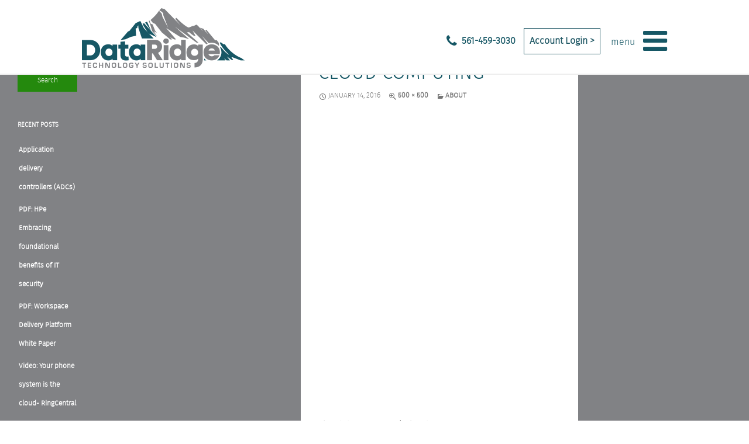

--- FILE ---
content_type: text/html; charset=UTF-8
request_url: http://www.dataridge.com/about/big_transparent/
body_size: 9840
content:
<!DOCTYPE html>
<!--[if IE 7]>
<html class="ie ie7" lang="en-US"
	itemscope 
	itemtype="http://schema.org/WebSite" 
	prefix="og: http://ogp.me/ns#" >
<![endif]-->
<!--[if IE 8]>
<html class="ie ie8" lang="en-US"
	itemscope 
	itemtype="http://schema.org/WebSite" 
	prefix="og: http://ogp.me/ns#" >
<![endif]-->
<!--[if !(IE 7) & !(IE 8)]><!-->
<html lang="en-US"
	itemscope 
	itemtype="http://schema.org/WebSite" 
	prefix="og: http://ogp.me/ns#" >
<!--<![endif]-->
<head>
<script>
  (function(i,s,o,g,r,a,m){i['GoogleAnalyticsObject']=r;i[r]=i[r]||function(){
  (i[r].q=i[r].q||[]).push(arguments)},i[r].l=1*new Date();a=s.createElement(o),
  m=s.getElementsByTagName(o)[0];a.async=1;a.src=g;m.parentNode.insertBefore(a,m)
  })(window,document,'script','https://www.google-analytics.com/analytics.js','ga');

  ga('create', 'UA-76124546-3', 'auto');
  ga('send', 'pageview');

</script>
	<meta charset="UTF-8">
	<meta name="viewport" content="width=device-width">
	<title>cloud data centers | cloud computing | Data Ridge</title>
	<link rel="profile" href="http://gmpg.org/xfn/11">
	<link rel="pingback" href="http://www.dataridge.com/xmlrpc.php">
	<!--[if lt IE 9]>
	<script src="http://www.dataridge.com/wp-content/themes/dataridge/js/html5.js"></script>
	<![endif]-->
	<script>
  	jvcf7p_loading_url= "http://www.dataridge.com/wp-content/plugins/contact-form-7/images/ajax-loader.gif";
    jvcf7p_optionValues	= {"jvcf7p_show_label_error":"noErrorMsg","jvcf7p_invalid_field_design":"theme_3","jvcf7p_hide_contact_form_7_validation_error":"yes","jvcf7p_msg_required":"This field is required.","jvcf7p_msg_email":"Please enter a valid email address.","jvcf7p_msg_url":"Please enter a valid URL.","jvcf7p_msg_date":"Please enter a valid date.","jvcf7p_msg_dateISO":"Please enter a valid date (ISO).","jvcf7p_msg_number":"Please enter a valid number.","jvcf7p_msg_digits":"Please enter only digits.","jvcf7p_msg_creditcard":"Please enter a valid credit card number.","jvcf7p_msg_phoneUS":"Please specify a valid phone number","jvcf7p_msg_equalTo":"Please enter the same value again.","jvcf7p_msg_extension":"Please enter a file with a valid extension.","jvcf7p_msg_require_from_group":"Please fill at least {0} of these fields.","jvcf7p_msg_maxlength":"Please enter no more than {0} characters.","jvcf7p_msg_minlength":"Please enter at least {0} characters.","jvcf7p_msg_rangelength":"Please enter a value between {0} and {1} characters long.","jvcf7p_msg_range":"Please enter a value between {0} and {1}.","jvcf7p_msg_max":"Please enter a value less than or equal to {0}.","jvcf7p_msg_min":"Please enter a value greater than or equal to {0}."};
	jvcf7p_invalid_field_design = "theme_3";
	jvcf7p_show_label_error = "noErrorMsg";
  </script><link rel="alternate" type="application/rss+xml" title="Data Ridge &raquo; Feed" href="http://www.dataridge.com/feed/" />
<link rel="alternate" type="application/rss+xml" title="Data Ridge &raquo; Comments Feed" href="http://www.dataridge.com/comments/feed/" />
<link rel="alternate" type="application/rss+xml" title="Data Ridge &raquo; cloud data centers | cloud computing Comments Feed" href="http://www.dataridge.com/about/big_transparent/feed/" />
		<script type="text/javascript">
			window._wpemojiSettings = {"baseUrl":"https:\/\/s.w.org\/images\/core\/emoji\/72x72\/","ext":".png","source":{"concatemoji":"http:\/\/www.dataridge.com\/wp-includes\/js\/wp-emoji-release.min.js?ver=4.5.33"}};
			!function(e,o,t){var a,n,r;function i(e){var t=o.createElement("script");t.src=e,t.type="text/javascript",o.getElementsByTagName("head")[0].appendChild(t)}for(r=Array("simple","flag","unicode8","diversity"),t.supports={everything:!0,everythingExceptFlag:!0},n=0;n<r.length;n++)t.supports[r[n]]=function(e){var t,a,n=o.createElement("canvas"),r=n.getContext&&n.getContext("2d"),i=String.fromCharCode;if(!r||!r.fillText)return!1;switch(r.textBaseline="top",r.font="600 32px Arial",e){case"flag":return r.fillText(i(55356,56806,55356,56826),0,0),3e3<n.toDataURL().length;case"diversity":return r.fillText(i(55356,57221),0,0),a=(t=r.getImageData(16,16,1,1).data)[0]+","+t[1]+","+t[2]+","+t[3],r.fillText(i(55356,57221,55356,57343),0,0),a!=(t=r.getImageData(16,16,1,1).data)[0]+","+t[1]+","+t[2]+","+t[3];case"simple":return r.fillText(i(55357,56835),0,0),0!==r.getImageData(16,16,1,1).data[0];case"unicode8":return r.fillText(i(55356,57135),0,0),0!==r.getImageData(16,16,1,1).data[0]}return!1}(r[n]),t.supports.everything=t.supports.everything&&t.supports[r[n]],"flag"!==r[n]&&(t.supports.everythingExceptFlag=t.supports.everythingExceptFlag&&t.supports[r[n]]);t.supports.everythingExceptFlag=t.supports.everythingExceptFlag&&!t.supports.flag,t.DOMReady=!1,t.readyCallback=function(){t.DOMReady=!0},t.supports.everything||(a=function(){t.readyCallback()},o.addEventListener?(o.addEventListener("DOMContentLoaded",a,!1),e.addEventListener("load",a,!1)):(e.attachEvent("onload",a),o.attachEvent("onreadystatechange",function(){"complete"===o.readyState&&t.readyCallback()})),(a=t.source||{}).concatemoji?i(a.concatemoji):a.wpemoji&&a.twemoji&&(i(a.twemoji),i(a.wpemoji)))}(window,document,window._wpemojiSettings);
		</script>
		<style type="text/css">
img.wp-smiley,
img.emoji {
	display: inline !important;
	border: none !important;
	box-shadow: none !important;
	height: 1em !important;
	width: 1em !important;
	margin: 0 .07em !important;
	vertical-align: -0.1em !important;
	background: none !important;
	padding: 0 !important;
}
</style>
<link rel='stylesheet' id='contact-form-7-css'  href='http://www.dataridge.com/wp-content/plugins/contact-form-7/includes/css/styles.css?ver=4.4.2' type='text/css' media='all' />
<link rel='stylesheet' id='jvcf7p_style-css'  href='http://www.dataridge.com/wp-content/plugins/jquery-validation-for-contact-form-7-pro/css/jvcf7p_validate.css?ver=4.5.33' type='text/css' media='all' />
<link rel='stylesheet' id='twentyfourteen-lato-css'  href='https://fonts.googleapis.com/css?family=Lato%3A300%2C400%2C700%2C900%2C300italic%2C400italic%2C700italic&#038;subset=latin%2Clatin-ext' type='text/css' media='all' />
<link rel='stylesheet' id='genericons-css'  href='http://www.dataridge.com/wp-content/themes/dataridge/genericons/genericons.css?ver=3.0.3' type='text/css' media='all' />
<link rel='stylesheet' id='twentyfourteen-style-css'  href='http://www.dataridge.com/wp-content/themes/dataridge/style.css?ver=4.5.33' type='text/css' media='all' />
<!--[if lt IE 9]>
<link rel='stylesheet' id='twentyfourteen-ie-css'  href='http://www.dataridge.com/wp-content/themes/dataridge/css/ie.css?ver=20131205' type='text/css' media='all' />
<![endif]-->
<script type='text/javascript' src='http://www.dataridge.com/wp-includes/js/jquery/jquery.js?ver=1.12.4'></script>
<script type='text/javascript' src='http://www.dataridge.com/wp-includes/js/jquery/jquery-migrate.min.js?ver=1.4.1'></script>
<script type='text/javascript' src='http://www.dataridge.com/wp-content/themes/dataridge/js/keyboard-image-navigation.js?ver=20130402'></script>
<script type='text/javascript' src='http://www.dataridge.com/wp-content/plugins/google-analyticator/external-tracking.min.js?ver=6.4.9'></script>
<link rel='https://api.w.org/' href='http://www.dataridge.com/wp-json/' />
<link rel="EditURI" type="application/rsd+xml" title="RSD" href="http://www.dataridge.com/xmlrpc.php?rsd" />
<link rel="wlwmanifest" type="application/wlwmanifest+xml" href="http://www.dataridge.com/wp-includes/wlwmanifest.xml" /> 
<meta name="generator" content="WordPress 4.5.33" />
<link rel='shortlink' href='http://www.dataridge.com/?p=67' />
<link rel="alternate" type="application/json+oembed" href="http://www.dataridge.com/wp-json/oembed/1.0/embed?url=http%3A%2F%2Fwww.dataridge.com%2Fabout%2Fbig_transparent%2F" />
<link rel="alternate" type="text/xml+oembed" href="http://www.dataridge.com/wp-json/oembed/1.0/embed?url=http%3A%2F%2Fwww.dataridge.com%2Fabout%2Fbig_transparent%2F&#038;format=xml" />
		<style type="text/css">.recentcomments a{display:inline !important;padding:0 !important;margin:0 !important;}</style>
		<!-- Google Analytics Tracking by Google Analyticator 6.4.9: http://www.videousermanuals.com/google-analyticator/ -->
<script type="text/javascript">
    var analyticsFileTypes = [''];
    var analyticsSnippet = 'disabled';
    var analyticsEventTracking = 'enabled';
</script>
<script type="text/javascript">
	(function(i,s,o,g,r,a,m){i['GoogleAnalyticsObject']=r;i[r]=i[r]||function(){
	(i[r].q=i[r].q||[]).push(arguments)},i[r].l=1*new Date();a=s.createElement(o),
	m=s.getElementsByTagName(o)[0];a.async=1;a.src=g;m.parentNode.insertBefore(a,m)
	})(window,document,'script','//www.google-analytics.com/analytics.js','ga');
	ga('create', 'UA-43912501-1', 'auto');
 
	ga('send', 'pageview');
</script>
    
    <link href="http://www.dataridge.com/wp-content/themes/dataridge/css/bootstrap.min.css" rel="stylesheet">
    <link rel="stylesheet" href="https://maxcdn.bootstrapcdn.com/font-awesome/4.5.0/css/font-awesome.min.css">
    <link href="http://www.dataridge.com/wp-content/themes/dataridge/css/style.css" rel="stylesheet">
    <link href="http://www.dataridge.com/wp-content/themes/dataridge/css/responsive.css" rel="stylesheet">
    <link rel="Stylesheet" type="text/css" href="http://www.dataridge.com/wp-content/themes/dataridge/css/smoothDivScroll.css" />
    <link rel="Stylesheet" type="text/css" href="http://www.dataridge.com/wp-content/themes/dataridge/css/animate.css" />
    <!-- HTML5 shim and Respond.js for IE8 support of HTML5 elements and media queries -->
    <!-- WARNING: Respond.js doesn't work if you view the page via file:// -->
    <!--[if lt IE 9]>
      <script src="https://oss.maxcdn.com/html5shiv/3.7.2/html5shiv.min.js"></script>
      <script src="https://oss.maxcdn.com/respond/1.4.2/respond.min.js"></script>
    <![endif]-->
    
    
</head>

<body class="attachment page page-id-67 page-child parent-pageid-51 page-template-default masthead-fixed full-width singular">
    <!-- wrap -->
 <style>
    .offset{
        margin-top:12px;
        font-size:1.4em;
        }
    
 </style>
     <!-- subscribe modal-->
        <div id="modalSubscribe" class="modal fade" role="dialog">
            <div class="modal-dialog">
                <!-- Modal content-->
                <div class="modal-content">
                    <div class="modal-header">
                        <button type="button" class="close" data-dismiss="modal"><span class="closeStyle">x</span></button>
                        <div class="modal-title  " style="padding:4x; padding-bottom:15px;">
                            <img src="http://www.dataridge.com/wp-content/themes/dataridge/images/logo.png" style="margin:auto;cursor:pointer; " class="img-responsive" data-toggle="modal" data-target="#modalSubscribe" />
                        </div>
                    </div>
                    <div class="modal-body" style="text-align:center">
                       Thank you for your subscribing!<br/> You can expect to receive emails soon! 
                    </div>
                    <div class="modal-footer">
                        <div class="pull-left">
                        </div>
                        <button type="button" class="btn btn-default closeStyle" data-dismiss="modal" style="padding:8px">Close</button>
                    </div>
                </div>

            </div>
        </div>
        <!-- /subscribe modal-->
        <!-- thank you modal-->
        <div id="thankYou" class="modal fade" role="dialog">
            <div class="modal-dialog">
                <!-- Modal content-->
                <div class="modal-content">
                    <div class="modal-header">
                        <button type="button" class="close" data-dismiss="modal"><span class="closeStyle">x</span></button>
                        <div class="modal-title  " style="padding:4x; padding-bottom:15px;">
                            <img src="http://www.dataridge.com/wp-content/themes/dataridge/images/logo.png" style="margin:auto;cursor:pointer; " class="img-responsive" data-toggle="modal" data-target="#modalThankYou" />
                        </div>
                    </div>
                    <div class="modal-body" style="text-align:center">
                        Thank you contacting us at DataRidge! We will be in contact soon.
                    </div>
                    <div class="modal-footer">
                        <div class="pull-left">
                        </div>
                        <button type="button" class="btn btn-default closeStyle" data-dismiss="modal" style="padding:8px">Close</button>
                    </div>
                </div>

            </div>
        </div>
        <!-- /thank you modal-->

                <!-- thank you modal-->
        <div id="thankYouError" class="modal fade" role="dialog">
            <div class="modal-dialog">
                <!-- Modal content-->
                <div class="modal-content">
                    <div class="modal-header">
                        <button type="button" class="close" data-dismiss="modal"><span class="closeStyle">x</span></button>
                        <div class="modal-title  " style="padding:4x; padding-bottom:15px;">
                            <img src="http://www.dataridge.com/wp-content/themes/dataridge/images/logo.png" style="margin:auto;cursor:pointer; " class="img-responsive" data-toggle="modal" data-target="#modalThankYou" />
                        </div>
                    </div>
                    <div class="modal-body" style="text-align:center">
                        There was an issue with your contact form. Please be sure to check you have submitted and verified all your data. If this problem still persists please contact us. Thank you for your patience.
                    </div>
                    <div class="modal-footer">
                        <div class="pull-left">
                        </div>
                        <button type="button" class="btn btn-default closeStyle" data-dismiss="modal" style="padding:8px">Close</button>
                    </div>
                </div>

            </div>
        </div>
        <!-- /thank you modal-->



        <div class="row " id="mainHeader">
            <div id="mainBar" class="container">
                <!-- header -->

                <div class="menu-left"> 
                    <a href="http://www.dataridge.com/"><img src="http://www.dataridge.com/wp-content/themes/dataridge/images/logo.png" id="dataridge-logo" alt="Data Ridge logo" /></a>
                </div>
                <div id="respMenuRight" class="menu-resp-right">
 
                    <div class="menbar">
                        <div class="data-ridge-blue flip"><i class="fa fa-bars fa-3x pull-right data-ridge-blue" style="cursor:pointer;"></i></div>
                    </div>
                    <div class="menubar-text data-ridge-blue" style="padding-top:20px;">menu</div>
                </div>
                <div id="normalMenuRight" class="menu-right">
                    <div class="groupMenu">
                        <div class="menbar">

                            <div class="data-ridge-blue flip"><i id="barsMenu" class="fa fa-bars fa-3x pull-right data-ridge-blue" style="cursor:pointer;"></i></div>
                        </div>
                        <div class="menubar-text data-ridge-blue" style="padding-top:20px;">menu</div>
                    </div>


                    <div class="menubar-account"><a href="https://usm.channelonline.com/dataridge/storesite/Login/?destination=/dataridge/storesite/" target="_blank" class="menubuttonStyle">Account Login ></a></div>
                         <div class="menubar-lock">
                        <a style="text-decoration:none;" href="https://usm.channelonline.com/dataridge/storesite/Login/?destination=/dataridge/storesite/" target="_blank"><i class="fa fa-3x fa-lock  data-ridge-blue"></i></a>
                    </div>
                    <div class="menubar-phone">
                    <table>

                    <tr>
                    <td>
                                            <a style="text-decoration:none;" href="tel:5614593030" target="_blank">
<i class="fa fa-3x fa-phone  data-ridge-blue offset"></i>
 
</a>
                    </td>
                     <td style="padding-left:8px;  padding-top:9px">
        <a class="data-ridge-blue" style="text-decoration:none; " href="tel:5614593030" target="_blank">
 
561-459-3030</a>
                    </td>
                    </tr>

                    </table>

                    </div>
                  
                    <!--<div id="searchSite" class="menubar-search">
                        <form class="searchbox">
                            <input type="text" placeholder="Search..." name="search" class="searchbox-input" required>
                            <input type="submit" class="searchbox-submit" value="" style="background-color:white;">
                            <span class="searchbox-icon"><i class="fa fa-search fa-2x data-ridge-blue"></i></span>
                        </form>
                    </div> -->
                
                    </div>

            </div>
            <!-- /header -->
            <!-- menu -->
            <div id="menu" class="panel">
                <div id="menuInner" class="container">
                    <div id="leftMenu" class="pull-left">
                        <div id="menuCollapsed">
                            <select id="responsive-m">
                                <option value="menuc1">Solutions & Services</option>
                                <option value="http://www.dataridge.com/products/">Products </option>
                                <option value="http://www.dataridge.com/about/">About</option>
                                <option value="http://www.dataridge.com/contact-us/">Contact</option>
                            </select>
                        </div>


                        <ul id="menuExpanded" class="mcgyver">
                            <li id="menu1" class="active"><h5 class="white">Solutions & Services</h5> </li>
                            <li id="menu2"><a href="http://www.dataridge.com/products/"><h5 class="white">Products</h5></a></li>
                            <li id="menu3"><a href="http://www.dataridge.com/about/"><h5 class="white">About</h5></a></li>
                            <li id="menu4"><a href="http://www.dataridge.com/contact-us/"><h5 class="white">Contact</h5></a></li>
                        </ul>

                    </div>
                    <div id="closeMenu" class="pull-right menuInner" style="cursor:pointer;">
                        <i class="fa fa-times-circle  fa-2x closeMenu flip"></i>
                    </div>
                </div>
                <div id="smenu" class="panel subMenu">
                    <div id="dynaMenu" class="container">

                        <div id="menuc1" class="menucontnent active">

                            <div class="col-md-8">

                                <div class="col-md-12">
                                    <ul>

                                                                                                <li><a href="http://www.dataridge.com/solutions-services/" class="menulink">Data Center&nbsp;<i class="fa fa-angle-right"></i></a></li>
 
                                                                <li><a href="http://www.dataridge.com/solutions-services/#solution-2" class="menulink">Mobility&nbsp;<i class="fa fa-angle-right"></i></a></li>
 
                                                                <li><a href="http://www.dataridge.com/solutions-services/#solution-3" class="menulink">Cloud Computing&nbsp;<i class="fa fa-angle-right"></i></a></li>
 
                                                                <li><a href="http://www.dataridge.com/solutions-services/#solution-4" class="menulink">Collaboration&nbsp;<i class="fa fa-angle-right"></i></a></li>
 
                                                                <li><a href="http://www.dataridge.com/solutions-services/#solution-5" class="menulink">Professional Services&nbsp;<i class="fa fa-angle-right"></i></a></li>
 
                                                                <li><a href="http://www.dataridge.com/solutions-services/http://www.dataridge.com/trends-knowledge/" class="menulink">Trends-Knowledge&nbsp;<i class="fa fa-angle-right"></i></a></li>
 
                                                                
                             
                                    </ul>
                                </div>


                            </div>

                            <div id="product-img-pic" class="col-md-4 ">
                                <img class="pull-right" src="http://www.dataridge.com/wp-content/themes/dataridge/images/product-menu.png" />
                            </div>
                        </div>
                        <div id="menuc2" class="menucontnent"></div>
                        <div id="menuc3" class="menucontnent"></div>
                        <div id="menuc4" class="menucontnent"></div>
                    </div>

                </div>
            </div>
            <!-- /menu -->
        </div>

	<section id="primary" class="content-area image-attachment">
		<div id="content" class="site-content" role="main">

				<article id="post-67" class="post-67 attachment type-attachment status-inherit hentry">
				<header class="entry-header">
					<h1 class="entry-title">cloud data centers | cloud computing</h1>
					<div class="entry-meta">

						<span class="entry-date"><time class="entry-date" datetime="2016-01-14T23:04:37+00:00">January 14, 2016</time></span>

						<span class="full-size-link"><a href="http://www.dataridge.com/wp-content/uploads/2016/01/big_transparent.gif">500 &times; 500</a></span>

						<span class="parent-post-link"><a href="http://www.dataridge.com/about/" rel="gallery">About</a></span>
											</div><!-- .entry-meta -->
				</header><!-- .entry-header -->

				<div class="entry-content">
					<div class="entry-attachment">
						<div class="attachment">
							<a href="http://www.dataridge.com/about/arrow_left/" rel="attachment"><img width="500" height="500" src="http://www.dataridge.com/wp-content/uploads/2016/01/big_transparent.gif" class="attachment-810x810 size-810x810" alt="cloud data centers | cloud computing" /></a>						</div><!-- .attachment -->

											</div><!-- .entry-attachment -->

					<p>cloud data centers | cloud computing</p>
				</div><!-- .entry-content -->
			</article><!-- #post-## -->

			<nav id="image-navigation" class="navigation image-navigation">
				<div class="nav-links">
				<a href='http://www.dataridge.com/about/bg-professional/'><div class="previous-image">Previous Image</div></a>				<a href='http://www.dataridge.com/about/logo/'><div class="next-image">Next Image</div></a>				</div><!-- .nav-links -->
			</nav><!-- #image-navigation -->

			
<div id="comments" class="comments-area">

	
					<div id="respond" class="comment-respond">
			<h3 id="reply-title" class="comment-reply-title">Leave a Reply <small><a rel="nofollow" id="cancel-comment-reply-link" href="/about/big_transparent/#respond" style="display:none;">Cancel reply</a></small></h3>				<form action="http://www.dataridge.com/wp-comments-post.php" method="post" id="commentform" class="comment-form" novalidate>
					<p class="comment-notes"><span id="email-notes">Your email address will not be published.</span> Required fields are marked <span class="required">*</span></p><p class="comment-form-comment"><label for="comment">Comment</label> <textarea id="comment" name="comment" cols="45" rows="8" maxlength="65525" aria-required="true" required="required"></textarea></p><p class="comment-form-author"><label for="author">Name <span class="required">*</span></label> <input id="author" name="author" type="text" value="" size="30" maxlength="245" aria-required='true' required='required' /></p>
<p class="comment-form-email"><label for="email">Email <span class="required">*</span></label> <input id="email" name="email" type="email" value="" size="30" maxlength="100" aria-describedby="email-notes" aria-required='true' required='required' /></p>
<p class="comment-form-url"><label for="url">Website</label> <input id="url" name="url" type="url" value="" size="30" maxlength="200" /></p>
<p class="form-submit"><input name="submit" type="submit" id="submit" class="submit" value="Post Comment" /> <input type='hidden' name='comment_post_ID' value='67' id='comment_post_ID' />
<input type='hidden' name='comment_parent' id='comment_parent' value='0' />
</p>				</form>
					</div><!-- #respond -->
		
</div><!-- #comments -->

		
		</div><!-- #content -->
	</section><!-- #primary -->

<div id="secondary">
		<h2 class="site-description">Where Technology Becomes a Business Solution</h2>
	
	
		<div id="primary-sidebar" class="primary-sidebar widget-area" role="complementary">
		<aside id="search-2" class="widget widget_search"><form role="search" method="get" class="search-form" action="http://www.dataridge.com/">
				<label>
					<span class="screen-reader-text">Search for:</span>
					<input type="search" class="search-field" placeholder="Search &hellip;" value="" name="s" />
				</label>
				<input type="submit" class="search-submit" value="Search" />
			</form></aside>		<aside id="recent-posts-2" class="widget widget_recent_entries">		<h1 class="widget-title">Recent Posts</h1>		<ul>
					<li>
				<a href="http://www.dataridge.com/2016/07/18/application-delivery-controllers-adcs/">Application delivery controllers (ADCs)</a>
						</li>
					<li>
				<a href="http://www.dataridge.com/2016/04/26/it-security/">PDF: HPe Embracing foundational benefits of IT security</a>
						</li>
					<li>
				<a href="http://www.dataridge.com/2016/04/06/desktop-virtualization/">PDF: Workspace Delivery Platform White Paper</a>
						</li>
					<li>
				<a href="http://www.dataridge.com/2016/03/30/cloud-services/">Video: Your phone system is the cloud- RingCentral</a>
						</li>
					<li>
				<a href="http://www.dataridge.com/2016/03/29/hpe-hyper-converged-380/">Video: HPE Hyper Converged 380- Demo</a>
						</li>
				</ul>
		</aside>		<aside id="recent-comments-2" class="widget widget_recent_comments"><h1 class="widget-title">Recent Comments</h1><ul id="recentcomments"></ul></aside><aside id="archives-2" class="widget widget_archive"><h1 class="widget-title">Archives</h1>		<ul>
			<li><a href='http://www.dataridge.com/2016/07/'>July 2016</a></li>
	<li><a href='http://www.dataridge.com/2016/04/'>April 2016</a></li>
	<li><a href='http://www.dataridge.com/2016/03/'>March 2016</a></li>
	<li><a href='http://www.dataridge.com/2016/02/'>February 2016</a></li>
		</ul>
		</aside><aside id="categories-2" class="widget widget_categories"><h1 class="widget-title">Categories</h1>		<ul>
	<li class="cat-item cat-item-1"><a href="http://www.dataridge.com/category/cloud-computing-blog/" title="Data Ridge&#039;s Cloud Computing Blog">Cloud Computing Blog</a>
</li>
		</ul>
</aside><aside id="meta-2" class="widget widget_meta"><h1 class="widget-title">Meta</h1>			<ul>
						<li><a href="http://www.dataridge.com/wp-login.php">Log in</a></li>
			<li><a href="http://www.dataridge.com/feed/">Entries <abbr title="Really Simple Syndication">RSS</abbr></a></li>
			<li><a href="http://www.dataridge.com/comments/feed/">Comments <abbr title="Really Simple Syndication">RSS</abbr></a></li>
			<li><a href="https://wordpress.org/" title="Powered by WordPress, state-of-the-art semantic personal publishing platform.">WordPress.org</a></li>			</ul>
			</aside>	</div><!-- #primary-sidebar -->
	</div><!-- #secondary -->
    <!-- subscribe To -->
<div id="subscribeTo" class="row" style="background-color:#818285">

    <div role="form" class="wpcf7" id="wpcf7-f141-o1" lang="en-US" dir="ltr">
<div class="screen-reader-response"></div>
<form action="/about/big_transparent/#wpcf7-f141-o1" method="post" class="wpcf7-form" novalidate="novalidate">
<div style="display: none;">
<input type="hidden" name="_wpcf7" value="141" />
<input type="hidden" name="_wpcf7_version" value="4.4.2" />
<input type="hidden" name="_wpcf7_locale" value="en_US" />
<input type="hidden" name="_wpcf7_unit_tag" value="wpcf7-f141-o1" />
<input type="hidden" name="_wpnonce" value="5bcbc17f64" />
</div>
<div class="container">
<div class="col-md-12" style="padding-bottom:2px;">
<div id="subTo" class="col-md-7 col-sm-12">
<h3>Subscribe To DataRidge</h3>
<p>                <span style="color:white">Stay informed on all the latest DataRidge news and IT trends. Subscribe now</span>
            </div>
<div class="col-md-5  col-sm-12" id="subForm">
<form id="subscribe" action="" method="post">
<div class="pull-right">
<div id="subscribe-email" class="subscribe"></div>
</p></form>
</p></div>
</p></div>
</p></div>
<div class="wpcf7-response-output wpcf7-display-none"></div></form></div>
    
</div>
<!-- /subscribe To -->
 
    <!-- Footer -->
<div id="footer" class="row footerGradient">
    <div class="container flex-container">
        <table class="footerTable" id="ft_company">
            <tr>
                <td valing="top">
                    <h5>Company</h5>
                    <ul>
                                                                                            <li>
                                    <a href="http://www.dataridge.com/"  >
                                        Home                                    </a>
                                </li>
                                                                <li>
                                    <a href="http://www.dataridge.com/about/"  >
                                        About                                    </a>
                                </li>
                                                                <li>
                                    <a href="http://www.dataridge.com/contact-us/"  >
                                        Contact                                    </a>
                                </li>
                                                                <li>
                                    <a href="http://www.dataridge.com/careers/"  >
                                        Careers                                    </a>
                                </li>
                                                                <li>
                                    <a href="http://www.dataridge.com/solutions-services/"  >
                                        Solutions & Services                                    </a>
                                </li>
                                                                <li>
                                    <a href="http://www.dataridge.com/products/"  >
                                        Products                                    </a>
                                </li>
                                                                                    </ul>
                </td>
            </tr>
        </table>
        <table class="footerTable" id="ft_solutions">
            <tr>
                <td>
                    <h5>Solutions</h5>
                    <div style="width:100%">
                        <div style="width:50%; float:left;">
                            <ul>
                                                                                            <li>
                                    <a href="http://www.dataridge.com/data-centers/" >
                                        Data Center                                    </a>
                                </li>
                                                                <li>
                                    <a href="http://www.dataridge.com/mobility-solutions/" >
                                        Mobility                                    </a>
                                </li>
                                                                <li>
                                    <a href="http://www.dataridge.com/cloud-computing/" >
                                        Cloud Computing                                    </a>
                                </li>
                                                                                            </ul>
                        </div>
                        <div style="width:45%; padding-left:5%; float:left;">
                            <ul>
                                                                                                <li>
                                    <a href="http://www.dataridge.com/professional-services/" >
                                        Software Support                                    </a>
                                </li>
                                                                <li>
                                    <a href="http://www.dataridge.com/collaboration/" >
                                        Collaboration                                    </a>
                                </li>
                                                                <li>
                                    <a href="http://www.dataridge.com/professional-services/" >
                                        Professional Services                                    </a>
                                </li>
                                                                                            </ul>
                        </div>
                    </div>
                </td>
            </tr>
        </table>
        <table class="footerTable" id="ft_follow">
            <tr>
                <td valign="top">
                    <h5>Follow Us</h5>
                    <ul>

                                                                        <li>
                            <a target="_blank" href="https://www.facebook.com/dataridge/?ref=bookmarks">
                                <span class="facebook"><i class="fa fa-facebook"></i></span>Facebook                            </a>
                        </li>

                                                <li>
                            <a target="_blank" href="https://twitter.com/Dridge16">
                                <span class="twitter"><i class="fa fa-twitter"></i></span>Twitter                            </a>
                        </li>

                                                <li>
                            <a target="_blank" href="https://www.linkedin.com/company/4822560?trk=tyah&trkInfo=clickedVertical%3Acompany%2CclickedEntityId%3A4822560%2Cidx%3A2-1-2%2CtarId%3A1459890301448%2Ctas%3Adatarid">
                                <span class="linkedin"><i class="fa fa-linkedin"></i></span>LinkedIn                            </a>
                        </li>

                                                

                        <li class="hidesmall">&nbsp;</li>
                        <li class="hidesmall">&nbsp;</li>
                    </ul>
                </td>
            </tr>
        </table>
        <table id="ft_contact">
            <tr>
                <td valign="top">
                    <h5>Contact</h5>
                    <address><p>DataRidge Technology Solutions<br />
2255 Glades Road Suite 324a<br />
Boca Raton, FL 33431 </p>
                    </address>
                    <ul>
                        <li><a href="tel:5614593030"><i class="fa fa-phone"></i> 561-459-3030</a></li>
                        <li><a target="_blank" href="mailto:operations@DataRidge.com"><i class="fa fa-envelope-o"></i> operations@DataRidge.com</a> </li>
                    </ul>
                </td>
            </tr>
        </table>
    </div>
    <div class="container">
        <div id="copy">
            <strong>
                Copyright ©2016 DataRidge Technology Solutions.<br />
                All Rights Reserved.<br />
            </strong>
            <a href="https://www.561media.com" target="_blank">Custom website by <i class="fa fa-desktop"></i> 561 Media</a> 
        </div>
    </div>
</div>
<!--/ Footer -->
 
 <!-- Latest version (3.1.4) of jQuery Mouse Wheel by Brandon Aaron -->
  <!-- jQuery (necessary for Bootstrap's JavaScript plugins) -->
<script src="https://ajax.googleapis.com/ajax/libs/jquery/1.11.3/jquery.min.js"></script>

<script src="http://www.dataridge.com/wp-content/themes/dataridge/js/bootstrap.min.js"></script>
<script src="http://www.dataridge.com/wp-content/themes/dataridge/js/video.js"></script>
<script src="http://www.dataridge.com/wp-content/themes/dataridge/js/jquery-ui-1.10.3.custom.min.js" type="text/javascript"></script>
<script src="http://www.dataridge.com/wp-content/themes/dataridge/js/jquery.mousewheel.min.js" type="text/javascript"></script>
<script src="http://www.dataridge.com/wp-content/themes/dataridge/js/jquery.kinetic.min.js" type="text/javascript"></script>
<script src="http://www.dataridge.com/wp-content/themes/dataridge/js/jquery.smoothdivscroll-1.3-min.js" type="text/javascript"></script>
<script src="http://www.dataridge.com/wp-content/themes/dataridge/scripts/scripts.js" type="text/javascript"></script>

<script type='text/javascript' src='http://www.dataridge.com/wp-content/plugins/contact-form-7/includes/js/jquery.form.min.js?ver=3.51.0-2014.06.20'></script>
<script type='text/javascript' src='http://www.dataridge.com/wp-content/plugins/jquery-validation-for-contact-form-7-pro/js/jquery.validate.min.js?ver=4.5.33'></script>
<script type='text/javascript' src='http://www.dataridge.com/wp-content/plugins/jquery-validation-for-contact-form-7-pro/js/jquery.jvcf7p_validation.js?ver=4.5.33'></script>
<script type='text/javascript' src='http://www.dataridge.com/wp-includes/js/comment-reply.min.js?ver=4.5.33'></script>
<script type='text/javascript' src='http://www.dataridge.com/wp-content/themes/dataridge/js/functions.js?ver=20150315'></script>
<script type='text/javascript' src='http://www.dataridge.com/wp-includes/js/wp-embed.min.js?ver=4.5.33'></script>
</body>
</html>

--- FILE ---
content_type: text/css
request_url: http://www.dataridge.com/wp-content/themes/dataridge/css/style.css
body_size: 50969
content:
/* CSS Document */
/*---- FONTS ----*/

@font-face {
    font-family: "fira-sans";
    font-style: normal;
    font-weight: normal;
    src: url('../fonts/fira-sans/firasans-light-webfont.eot');
    src: url('../fonts/fira-sans/firasans-light-webfont.eot?#iefix') format('embedded-opentype'), url('../fonts/fira-sans/firasans-light-webfont.woff') format('woff'), url('../fonts/fira-sans/firasans-light-webfont.ttf') format('truetype'), url('../fonts/fira-sans/firasans-light-webfont.svg#fira_sanslight') format('svg');
    font-weight: normal;
    font-style: normal;
}

@font-face {
    font-family: 'oswald';
    src: url('../fonts/fira-sans/oswald-webfont.eot');
    src: url('../fonts/fira-sans/oswald-webfont.eot?#iefix') format('embedded-opentype'), url('../fonts/fira-sans/oswald-webfont.woff2') format('woff2'), url('../fonts/fira-sans/oswald-webfont.woff') format('woff'), url('../fonts/fira-sans/oswald-webfont.ttf') format('truetype'), url('../fonts/fira-sans/oswald-webfont.svg#oswaldbook') format('svg');
    font-weight: normal;
    font-style: normal;
}
/*----// FONTS ----*/
/** color references **/
.data-ridge-blue {
    color: #165765;
}

.data-ridge-grey {
    color: #818285;
}

.data-ridge-secondary-color {
    color: #078aa8;
}

.boldMe {
    font-weight: bold;
}

/** General Elements **/
/* Headers */
body {
    font-family: 'fira-sans';
    text-transform: none;
    font-size: 16px;
    color: #333;
}

/** DEFAULT HEADERS */

.h1, .h2, .h3, h1, h2, h3 {
    color: #165765;
    text-transform: none;
    font-family: 'fira-sans';
    margin-top: 0px;
    margin-bottom: 5px;
}

.center-text {
    text-align: center;
}

h1, h2, h3, h4 h5, h6 {
    color: #fff;
    padding-top: 0px;
}

h1, h2, h5 {
    color: #165765;
}

h6 {
    font-size: 16px;
}

h5 {
    line-height: 24px;
    font-size: 18px;
    font-weight: bold;
    text-transform: uppercase;
}

hr {
    margin-top: 0px;
    border-top: 1px solid #eee;
}

#discover {
    padding-top: 30px;
    text-align: center;
    clear: both;
}

#discoverLearn {
    height: 66px;
    margin-top: 30px;
}
/* /Headers */
/* links */


a {
    font-weight: bold;
    color: #333;
    text-decoration: none;
}

    a:hover {
        font-weight: bold;
        color: #165765;
        text-decoration: none;
    }

    a.fill-div {
        background-color: #165765;
        color: white;
        font-size: 16px;
        display: block;
        height: 100%;
        width: 100%;
        text-decoration: none;
        padding-top: 12px;
        transition: all ease 0.3s;
        -moz-transition: all ease 0.3s;
        -webkit-transition: all ease 0.3s;
        -o-transition: all ease 0.3s;
        -ms-transition: all ease 0.3s;
    }

        a.fill-div:hover {
            border: 1px solid #078aa8;
            transition: all ease 0.3s;
            -moz-transition: all ease 0.3s;
            -webkit-transition: all ease 0.3s;
            -o-transition: all ease 0.3s;
            -ms-transition: all ease 0.3s;
        }

    a.fill-trans {
        background-color: transparent;
        color: white;
        border: 1px solid white;
        font-size: 16px;
        display: block;
        height: 100%;
        width: 100%;
        text-decoration: none;
        padding-top: 10px;
        padding-left: 18px;
        padding-right: 18px;
        height: 40px;
        max-width: 140px;
        transition: all ease 0.3s;
        -moz-transition: all ease 0.3s;
        -webkit-transition: all ease 0.3s;
        -o-transition: all ease 0.3s;
        -ms-transition: all ease 0.3s;
    }

        a.fill-trans:hover {
            color: #078aa8;
            border: 1px solid #078aa8;
            background-color: transparent;
            transition: all ease 0.3s;
            font-weight: bold;
            -moz-transition: all ease 0.3s;
            -webkit-transition: all ease 0.3s;
            -o-transition: all ease 0.3s;
            -ms-transition: all ease 0.3s;
        }
/* /links */

/* place holders */
::-webkit-input-placeholder {
    color: #333;
}

:-moz-placeholder {
    color: #333;
}

::-moz-placeholder {
    color: #333;
}

:-ms-input-placeholder {
    color: #333;
}

.whitePlaceHolder::-webkit-input-placeholder {
    color: white;
}

.whitePlaceHolder:-moz-placeholder {
    color: white;
}

.whitePlaceHolder::-moz-placeholder {
    color: white;
}

.whitePlaceHolder:-ms-input-placeholder {
    color: white;
}
/* /place holders */
/** /General Elements **/



/** Index Page **/
#wrap {
}

#mainHeader {
    padding-top: 14px;
    background-color: white;
    margin: 0px;
    width: 100%;
    position: fixed;
    z-index: 100;
    border-bottom: 2px inset #eee;
    max-height: 375px;
}
/*.box-shadow:after {
    content: "";
    width: 100%;
    height: 1px;
  
  
    display: block;
    position: absolute;
    
    z-index: -1;
    -webkit-box-shadow: 0px 0px 2px 0px #000000;
       -moz-box-shadow: 0px 0px 2px 0px #000000;
            box-shadow: 0px 0px 2px 0px #000000;
}*/


.headerMenuItem {
    padding-right: 32px;
}


/* Video */
#movieRow {
    height: 333px;
    background: rgba(0,0,0,0.0);
}

video {
    position: fixed;
    top: 65%;
    left: 50%;
    min-width: 100%;
    width: auto;
    height: auto;
    z-index: -5;
    transform: translateX(-50%) translateY(-50%);
    background: url('../images/video-poster.jpg') 0 19% no-repeat ;
    background-size: contain;
    transition: 1s opacity;
}

.stopfade {
    opacity: .5;
}
/* /Video */
#slogan {
    text-align: left;
    padding-top: 230px;
    padding-left: 0;
    padding-right: 5%;
    font-size: 1.2rem;
    display: none;
}

    #slogan h1 {
        color: white;
        font-size: 26px;
    }
    
        #slogan h1.delay-1 {
            -webkit-animation-delay: 300ms;
            -moz-animation-delay: 300ms;
            animation-delay: 300ms;
        }

        #slogan h1.delay-2 {
            -webkit-animation-delay: 1300ms;
            -moz-animation-delay: 1300ms;
            animation-delay: 1300ms;
        }

        #slogan h1.delay-3 {
            -webkit-animation-delay: 2600ms;
            -moz-animation-delay: none;
            animation-delay: 2600ms;
        }    

#learnMoreDiv {
    max-width: 118px;
    float: right;
    width: 100%;
    height: 40px;
    text-align: center;
}

#emailaddressSubscribe {
    padding-top: 4px;
    padding-left: 10px;
    border: thin solid white;
    background-color: transparent;
    color: white;
}

/** //Index Page **/



/*#discoverLearn {
    height: 66px;
    margin-top: 30px;
}*/

#subscribeTo {
    padding-bottom: 0px;
    padding-top: 20px;
}

#subForm {
    padding-top: 0px;
}

#subTo {
    padding-bottom: 20px;
}

.subscribe {
    float: left;
    width: 190px;
    margin-bottom: 10px;
}

.subscribewPadding {
    float: left;
    width: 190px;
    padding-bottom: 10px;
    padding-left: 0px;
}

.last {
    margin-right: 0;
}

#serverMountain {
    background-image: none;
}

#serverPic {
    padding-top: 5%;
    width: 100%;
    max-width: 1304px;
    margin: auto;
}

#linkBox {
    background: rgba(255,255,255,0.3);
    padding-top: 0px;
    padding-bottom: 0px;
}

    #linkBox .col-md-12 ul {
        -webkit-column-count: 1;
        -moz-column-count: 1;
        column-count: 1;
    }

#dynaMenu .col-md-12 ul {
    -webkit-column-count: 1;
    -moz-column-count: 1;
    column-count: 1;
}

#smenu {
    max-height: 250px;
    overflow: hidden;
    padding-bottom: 25px;
}

#dynaMenu {
    overflow: auto;
}

#solutionsList {
    padding-left: 10px;
}

#blurb {
    padding-top: 30px;
    text-align: center;
}

.respBorderRight {
    border-right: none;
}

#blurbDetails {
    padding-top: 16px;
}

.center-justified {
    line-height: 22px;
    text-align: justify;
    -moz-text-align-last: center;
    text-align-last: center;
}

.just-justified {
    line-height: 22px;
    text-align: justify;
    padding-bottom: 15px;
}

#slogan button {
    display: block;
    width: 80%;
    padding: .4rem;
    border: none;
    margin: 1rem auto;
    font-size: 1.3rem;
    background: rgba(255,255,255,0.05);
    color: #fff;
    border-radius: 3px;
    cursor: pointer;
    transition: .3s background;
}

    #slogan button:hover {
        background: rgba(0,0,0,0.5);
    }

a pause {
    display: inline-block;
    color: #fff;
    text-decoration: none;
    background: rgba(0,0,0,0.5);
    padding: .5rem;
    transition: .6s background;
}

    a pause:hover {
        background: rgba(0,0,0,0.9);
    }




#contactText {
    padding-top: 30px;
    padding-bottom: 20px;
}



#contact textarea {
    height: 100px;
    max-width: 100%;
    resize: none;
}

#footer {
    padding-top: 20px;
    padding-bottom: 20px;
}

.footerGradient {
    background: linear-gradient(#e1e1e1, white);
}

.submitbuttonStyle {
    z-index: 7;
    color: #FFF;
    height: 38px;
    font-size: 16px;
    padding: 12px;
    background-color: #205865;
    border: none;
    text-decoration: none;
    transition: all ease 0.3s;
    -moz-transition: all ease 0.3s;
    -webkit-transition: all ease 0.3s;
    -o-transition: all ease 0.3s;
    -ms-transition: all ease 0.3s;
}

    .submitbuttonStyle:hover {
        background: #818285;
        color: #FFF;
        text-decoration: none;
        transition: all ease 0.3s;
        -moz-transition: all ease 0.3s;
        -webkit-transition: all ease 0.3s;
        -o-transition: all ease 0.3s;
        -ms-transition: all ease 0.3s;
    }


button, input, select, textarea {
    width: 100%;
    max-width: 190px;
    height: 40px;
    padding-left: 5px;
    border-color: #c2c2c2;
    border: solid thin #c2c2c2;
    color: #636363;
}

#contactHolder {
    width: 100%;
    clear: both;
}

.contactItem {
    float: left;
    width: 100%;
    color:black!important;
}

.contactItemRight {
    float: right;
    width: 100%;
}

input#emailaddress {
    width: 100%;
    max-width: 100%;
}

.contactItemRightwPadding {
    width: 20%;
    float: right;
    padding-left: 1%;
}

.contactItemCaptcha {
    float: right;
    padding-left: 1%;
}

.contactItemLarge {
    float: left;
    width: 100%;
    padding-top: 12px;
    padding-bottom: 12px;
}

.big {
    max-width: 100%;
    padding-left: 0px;
    height: 83px;
    padding-left: 5px;
    vertical-align: top;
}

.subscribeItemRight {
    float: right;
    width: 50%;
}

.subscribeItemRightwPadding {
    float: right;
    width: 50%;
    padding-left: 2%;
}
div.wpcf7-spam-blocked{
    
}

div.wpcf7-mail-sent-ok {
    display:none!important;
}
div.wpcf7-validation-errors {
    border: none!important;
}
div.wpcf7-spam-blocked {
    border: none!important;
     color: #ffa500; 
}
#subscribeLeft {
    width: 100%;
    float: left;
}

    #subscribeLeft h3 {
        text-align: center;
    }

#subscribeMe {
    padding-top: 9px;
    width: 100%;
    float: left;
}

.buttonStyle {
    color: #FFF;
    font-size: 16px;
    padding: 0px;
    background-color: #205865;
    border: none;
    text-decoration: none;
    transition: all ease 0.3s;
    -moz-transition: all ease 0.3s;
    -webkit-transition: all ease 0.3s;
    -o-transition: all ease 0.3s;
    -ms-transition: all ease 0.3s;
}

    .buttonStyle:hover {
        background: #078aa8;
        color: #FFF;
        text-decoration: none;
        transition: all ease 0.3s;
        -moz-transition: all ease 0.3s;
        -webkit-transition: all ease 0.3s;
        -o-transition: all ease 0.3s;
        -ms-transition: all ease 0.3s;
    }

         td a:hover{
              color: #078aa8;
                cursor: pointer;
            }

.menubuttonStyle {
    z-index: 7;
    color: #205865;
    height: 30px;
    font-size: 16px;
    padding: 9px;
    background-color: #fff;
    border-color: #205865;
    border: solid;
    border-width: 1px;
    text-decoration: none;
    transition: all ease 0.3s;
    -moz-transition: all ease 0.3s;
    -webkit-transition: all ease 0.3s;
    -o-transition: all ease 0.3s;
    -ms-transition: all ease 0.3s;
}

    .menubuttonStyle:hover {
        color: #078aa8;
        background-color: #fff;
        border-color: #078aa8;
        text-decoration: none;
        transition: all ease 0.3s;
        -moz-transition: all ease 0.3s;
        -webkit-transition: all ease 0.3s;
        -o-transition: all ease 0.3s;
        -ms-transition: all ease 0.3s;
    }

    .menubuttonStyle a {
        text-decoration: none;
    }

a:visited {
    text-decoration: none;
}

.lmenubuttonStyle {
    z-index: 7;
    color: #fff;
    height: 30px;
    font-size: 16px;
    padding: 9px;
    background-color: #205865;
    border-color: #205865;
    border: solid;
    border-width: 1px;
    text-decoration: none;
    transition: all ease 0.3s;
    -moz-transition: all ease 0.3s;
    -webkit-transition: all ease 0.3s;
    -o-transition: all ease 0.3s;
    -ms-transition: all ease 0.3s;
}

#lmore {
    padding-top: 36px;
    width: 116px;
}

.lmenubuttonStyle:hover {
    color: #fff;
    background-color: #078aa8;
    border-color: #078aa8;
    text-decoration: none;
    transition: all ease 0.3s;
    -moz-transition: all ease 0.3s;
    -webkit-transition: all ease 0.3s;
    -o-transition: all ease 0.3s;
    -ms-transition: all ease 0.3s;
}

ul {
    list-style-type: none;
    padding-left: 2px;
}

    ul li {
        line-height: 32px;
        padding-bottom: 10px;
        padding-top: 3px;
    }

        ul li a {
            color: #333;
        }

            ul li a:hover {
                color: #205865;
                text-decoration: none;
            }

    ul .no-padding-left {
        padding-left: 0px;
    }

.solutionLinks {
    color: #333;
    padding-left: 0px;
    text-decoration: none;
    transition: all ease 0.3s;
    -moz-transition: all ease 0.3s;
    -webkit-transition: all ease 0.3s;
    -o-transition: all ease 0.3s;
    -ms-transition: all ease 0.3s;
}

    .solutionLinks:hover {
        padding-left: 10px;
        color: #205865;
        text-decoration: none;
        transition: all ease 0.3s;
        -moz-transition: all ease 0.3s;
        -webkit-transition: all ease 0.3s;
        -o-transition: all ease 0.3s;
        -ms-transition: all ease 0.3s;
    }


.menulink {
    font-size: 16px;
    font-weight: bold;
    color: #fff;
    text-decoration: none;
    transition: all ease 0.3s;
    -moz-transition: all ease 0.3s;
    -webkit-transition: all ease 0.3s;
    -o-transition: all ease 0.3s;
    -ms-transition: all ease 0.3s;
}

#leftMenu {
    width: 80%;
}

.menulink:hover {
    padding-left: 10px;
    color: #078aa8;
    text-decoration: none;
    transition: all ease 0.3s;
    -moz-transition: all ease 0.3s;
    -webkit-transition: all ease 0.3s;
    -o-transition: all ease 0.3s;
    -ms-transition: all ease 0.3s;
}



#copy {
    text-align: right;
    font-size: smaller;
    padding-bottom: 5px;
    padding-right: 30px;
}

.navItems {
    color: white;
}


.closeMenu {
    color: white;
}

.navItem:hover {
    background-color: #078aa8;
    height: 100%;
}

.menuInner {
    padding-top: 12px;
    padding-bottom: 12px;
}

div.panel {
    display: none;
}


.visaulpadder {
    height: 127px;
    clear: both;
}

.visualHeader {
    height: 200px;
    clear: both;
    text-align: center;
    padding-top: 80px;
}

.visualHeaderBG {
    background-image: url(../images/subheader-bg.jpg);
}

.caption {
    position: absolute;
    background: #28515b;
    opacity: 0.8;
    bottom: 0;
    left: 0;
    width: 100%;
    padding-right: 5%;
    padding-left: 5%;
    color: #fff;
}

    .caption h3 {
        color: white;
        text-align: center;
    }


.grey-header-gradient {
    background-image: linear-gradient( to right, #818285, #fff );
}

    .grey-header-gradient h6 {
        font-weight: bold;
    }

.infoTable {
    width: 100%;
}

    .infoTable th {
        padding-top: 5px;
        padding-right: 5px;
        padding-left: 15px;
    }

    .infoTable td {
        padding-top: 15px;
        padding-right: 5px;
        padding-left: 10px;
        text-align: justify;
    }


/**Contact PAge*/

.fa-home {
    background: #205865;
    border-radius: 0%;
    padding: 8px;
    color: white;
    width: 64px;
    height: 64px;
}

.fa-mobile {
    background: #205865;
    border-radius: 0%;
    padding: 2px;
    padding-left: 17px;
    color: white;
    width: 64px;
    height: 64px;
}

.fa-envelope {
    background: #205865;
    border-radius: 0%;
    padding: 2px;
    padding-left: 8px;
    padding-top: 8px;
    color: white;
    width: 64px;
    height: 64px;
}

.fa-link {
    background: #205865;
    border-radius: 0%;
    padding: 2px;
    padding-left: 10px;
    padding-top: 12px;
    color: white;
    width: 64px;
    height: 64px;
}

.contactTable {
    width: 100%;
}

    .contactTable td {
        text-align: left;
        vertical-align: top;
    }

.iconTd {
    width: 74px;
}

.contactForm {
    /*background-color: #e1e1e1;*/
}

#contact-Page {
    padding-bottom: 30px;
}


.shadow {
    -webkit-box-shadow: 3px 3px 5px 6px #ccc; /* Safari 3-4, iOS 4.0.2 - 4.2, Android 2.3+ */
    -moz-box-shadow: 3px 3px 5px 6px #ccc; /* Firefox 3.5 - 3.6 */
    box-shadow: 3px 3px 5px 6px #ccc; /* Opera 10.5, IE 9, Firefox 4+, Chrome 6+, iOS 5 */
}





#mainBar {
    padding-bottom: 10px;
}

#menu {
    background-color: #165765;
    width: 100%;
    margin-bottom: 0px;
}

.white {
    color: white;
}

.navItems {
    width: 90%;
}

.navItem {
    float: left;
    padding-right: 5%;
    margin-top: 8px;
}

.closeMenu {
    width: 10%;
}

.subMenu {
    width: 100%;
    min-height: 180px;
    background-color: #000;
    opacity: 0.9;
    filter: alpha(opacity=90);
}

.panel {
    margin-bottom: 0px;
}

.menucontnent {
    display: none;
    padding: 30px;
    padding-top: 24px;
    padding-left: 20px;
}

    .menucontnent.active {
        display: block;
    }


ul.mcgyver {
    list-style-type: none;
    margin: 0;
    padding: 0;
    overflow: hidden;
    background-color: #165765;
}

    ul.mcgyver li {
        float: left;
        display: inline-block;
        color: white;
        text-align: center;
        padding-top: 8px;
        padding-bottom: 5px;
        text-decoration: none;
    }

        ul.mcgyver li h5 {
            margin-top: 0px;
            line-height: 24px;
            font-size: 18px;
            font-weight: bold;
            padding-top: 12px;
        }

        ul.mcgyver li.active {
            background-color: #003b48;
        }

        ul.mcgyver li:hover {
            background-color: #078aa8;
            cursor: pointer;
        }


.menulink {
    line-height: 42px;
}

ul.pdfLinks li {
    font-style: italic;
    font-weight: bold;
}

    ul.pdfLinks li:hover {
        padding-left: 12px;
    }


/** SOLUTIONS AND SERVICES PAGE**/
#solution-data-center {
}

#solution-mobility {
}

#solution-cloud {
    background-image: url(../images/bg-cloud.jpg);
    background-position: center;
    background-repeat: none;
}

#solution-collaboration {
    background-image: url(../images/bg-collaboration.jpg);
    background-position: center;
    background-repeat: none;
}

#solution-pro-services {
    background-image: url(../images/bg-professional.jpg);
    background-position: center;
    background-repeat: none;
}

#solution-intro-data {
    padding-top: 80px;
}

#solution-intro-mobile {
    padding-top: 60px;
}

#solution-intro-cloud {
    padding-top: 80px;
    padding-bottom: 80px;
}

#solution-intro-cloud-list {
    padding-top: 80px;
}

#solution-intro-collab {
    padding-top: 80px;
    padding-bottom: 70px;
}

#solution-intro-services {
    padding-top: 90px;
    padding-bottom: 100px;
}

#solution-intro-collab-list {
    padding-top: 115px;
}

#weBuilt {
    padding-top: 35px;
    padding-bottom: 30px;
}

#weBuiltMenu {
    padding-bottom: 25px;
}

#solution-intro-pro {
    padding-top: 70px;
    padding-bottom: 50px;
}

.solution-list {
    padding-left: 35px;
}

ul.data-center-list {
    list-style: disc;
    margin: 20px;
    padding-left: 35px;
    overflow: hidden;
    padding-bottom: 50px;
}

    ul.data-center-list li {
        color: white;
    }

        ul.data-center-list li a {
            color: white;
        }

            ul.data-center-list li a.active {
                color: #003b48;
            }

            ul.data-center-list li a:hover {
                color: #078aa8;
                cursor: pointer;
            }

       

ul.solutions {
    display: table;
    width: 100%;
    list-style: none;
}

    ul.solutions li {
        text-align: center;
        width: 100%;
        border-right: none;
        line-height: 22px;
        padding-bottom: 10px;
        padding-top: 0px;
    }

        ul.solutions li a {
            display: block;
        }

        ul.solutions li:first-child {
            text-align: center;
        }

        ul.solutions li:last-child {
            text-align: center;
            border-right: none;
            padding-bottom: 0px;
        }

#menuExpanded {
    display: none;
}

#menuCollapsed {
    display: block;
    padding-top: 9px;
}

    #menuCollapsed select {
        width: 100%;
        max-width: 100%;
        color: #165765;
    }

#dataridge-logo {
    height: 100%;
    width: 100%;
    min-width: 180px;
    max-width: 180px;
}

.menu-left {
    float: left;
    width: 35%;
}

.menu-right {
    padding-top: 2px;
    float: left;
    width: 100%;
}

.menu-resp-right {
    padding-top: 12px;
    float: right;
}

.menubar-text {
    float: right;
    display: none;
}

.menubar-menu {
    float: right;
}

.menubar-lock {
    float: right;
    padding-top: 6px;
    
}
.menubar-phone {
    float: right;
    padding-top: 6px;
    padding-right:14px;
}
.menubar-account {
    float: right;
    padding-top: 18px;
    padding-right: 0px;
    display: none;
}

.menubar-search {
    float: right;
    padding-top: 6px;
    padding-right: 10px;
    width: 67%;
}

.groupMenu {
    display: none;
}

#respMenuRight {
    display: block;
}

.menubar-search input {
    max-width: 100%;
}


/* search bar*/
.searchbox {
    position: relative;
    min-width: 50px;
    width: 0%;
    height: 50px;
    float: right;
    overflow: hidden;
    -webkit-transition: width 0.3s;
    -moz-transition: width 0.3s;
    -ms-transition: width 0.3s;
    -o-transition: width 0.3s;
    transition: width 0.3s;
    background: white;
}
/*......*/
/*......*/
/*......*/
.searchbox-open {
    width: 100%;
}

.searchbox-input {
    position: absolute;
    top: 0;
    right: 0;
    border: 0;
    outline: 0;
    background: #ebebe8;
    width: 80%;
    height: 44px;
    margin: 0;
    padding-left: 20px;
    font-size: 16px;
    color: #165765;
}

    .searchbox-input::-webkit-input-placeholder {
        color: #165765;
    }

    .searchbox-input:-moz-placeholder {
        color: #165765;
    }

    .searchbox-input::-moz-placeholder {
        color: #165765;
    }

    .searchbox-input:-ms-input-placeholder {
        color: #165765;
    }

.searchbox-icon,
.searchbox-submit {
    width: 50px;
    height: 50px;
    display: block;
    position: absolute;
    top: 0;
    font-size: 22px;
    right: 0;
    padding: 0;
    margin: 0;
    border: 0;
    outline: 0;
    line-height: 50px;
    text-align: center;
    cursor: pointer;
}

#barsMenu {
    padding-top: 5px;
}

#product-img-pic {
    display: none;
}

a.anchor {
    display: block;
    position: relative;
    top: -100px;
    visibility: hidden;
}

/* about*/

.custom-responsive {
    padding-top: 40px;
    display: block;
    max-width: 100%;
    height: auto;
}

#image-message {
    margin-top: -56px;
    padding-bottom: 40px;
}

    #image-message h3 {
        color: #165765;
        margin-top: -10px;
        padding-bottom: 20px;
        padding-left: 0px;
        text-align: center;
    }

#message-contact-link {
    padding-left: 10%;
    padding-bottom: 20px;
}

/* contact us*/
#contact-blurb {
    /* CSS Document */
/*---- FONTS ----*/

@font-face {
    font-family: "fira-sans";
    font-style: normal;
    font-weight: normal;
    src: url('../fonts/fira-sans/firasans-light-webfont.eot');
    src: url('../fonts/fira-sans/firasans-light-webfont.eot?#iefix') format('embedded-opentype'), url('../fonts/fira-sans/firasans-light-webfont.woff') format('woff'), url('../fonts/fira-sans/firasans-light-webfont.ttf') format('truetype'), url('../fonts/fira-sans/firasans-light-webfont.svg#fira_sanslight') format('svg');
    font-weight: normal;
    font-style: normal;
}
/*----// FONTS ----*/
/** color references **/
.data-ridge-blue {
    color: #165765;
}

.data-ridge-grey {
    color: #818285;
}

.data-ridge-secondary-color {
    color: #078aa8;
}

.boldMe {
    font-weight: bold;
}

/** General Elements **/
/* Headers */
body {
    font-family: 'fira-sans';
    text-transform: none;
    font-size: 16px;
    color: #333;
}

/** DEFAULT HEADERS */

.h1, .h2, .h3, h1, h2, h3 {
    color: #165765;
    text-transform: none;
    font-family: 'fira-sans';
    margin-top: 0px;
    margin-bottom: 5px;
}

.center-text {
    text-align: center;
}

h1, h2, h3, h4 h5, h6 {
    color: #fff;
    padding-top: 0px;
}

h1, h2, h5 {
    color: #165765;
}

h6 {
    font-size: 16px;
}

h5 {
    line-height: 24px;
    font-size: 18px;
    font-weight: bold;
    text-transform: uppercase;
}

hr {
    margin-top: 0px;
    border-top: 1px solid #eee;
}

#discover {
    padding-top: 30px;
    text-align: center;
    clear: both;
}

#discoverLearn {
    height: 66px;
    margin-top: 30px;
}
/* /Headers */
/* links */


a {
    font-weight: bold;
    color: #333;
    text-decoration: none;
}

    a:hover {
        font-weight: bold;
        color: #165765;
        text-decoration: none;
    }

    a.fill-div {
        background-color: #165765;
        color: white;
        font-size: 16px;
        display: block;
        height: 100%;
        width: 100%;
        text-decoration: none;
        padding-top: 12px;
        transition: all ease 0.3s;
        -moz-transition: all ease 0.3s;
        -webkit-transition: all ease 0.3s;
        -o-transition: all ease 0.3s;
        -ms-transition: all ease 0.3s;
    }

        a.fill-div:hover {
            border: 1px solid #078aa8;
            transition: all ease 0.3s;
            -moz-transition: all ease 0.3s;
            -webkit-transition: all ease 0.3s;
            -o-transition: all ease 0.3s;
            -ms-transition: all ease 0.3s;
        }

    a.fill-trans {
        background-color: transparent;
        color: white;
        border: 1px solid white;
        font-size: 16px;
        display: block;
        height: 100%;
        width: 100%;
        text-decoration: none;
        padding-top: 10px;
        padding-left: 18px;
        padding-right: 18px;
        height: 40px;
        max-width: 140px;
        transition: all ease 0.3s;
        -moz-transition: all ease 0.3s;
        -webkit-transition: all ease 0.3s;
        -o-transition: all ease 0.3s;
        -ms-transition: all ease 0.3s;
    }

        a.fill-trans:hover {
            color: #078aa8;
            border: 1px solid #078aa8;
            background-color: transparent;
            transition: all ease 0.3s;
            font-weight: bold;
            -moz-transition: all ease 0.3s;
            -webkit-transition: all ease 0.3s;
            -o-transition: all ease 0.3s;
            -ms-transition: all ease 0.3s;
        }
/* /links */

/* place holders */
::-webkit-input-placeholder {
    color: #333;
}

:-moz-placeholder {
    color: #333;
}

::-moz-placeholder {
    color: #333;
}

:-ms-input-placeholder {
    color: #333;
}

.whitePlaceHolder::-webkit-input-placeholder {
    color: white;
}

.whitePlaceHolder:-moz-placeholder {
    color: white;
}

.whitePlaceHolder::-moz-placeholder {
    color: white;
}

.whitePlaceHolder:-ms-input-placeholder {
    color: white;
}
/* /place holders */
/** /General Elements **/



/** Index Page **/
#wrap {
}

#mainHeader {
    padding-top: 14px;
    background-color: white;
    margin: 0px;
    width: 100%;
    position: fixed;
    z-index: 100;
    border-bottom: 2px inset #eee;
    max-height: 375px;
}
/*.box-shadow:after {
    content: "";
    width: 100%;
    height: 1px;
  
  
    display: block;
    position: absolute;
    
    z-index: -1;
    -webkit-box-shadow: 0px 0px 2px 0px #000000;
       -moz-box-shadow: 0px 0px 2px 0px #000000;
            box-shadow: 0px 0px 2px 0px #000000;
}*/


.headerMenuItem {
    padding-right: 32px;
}


/* Video */
#movieRow {
    height: 333px;
    background: rgba(0,0,0,0.0);
}

video {
    position: fixed;
    top: 65%;
    left: 50%;
    min-width: 100%;
    width: auto;
    height: auto;
    z-index: -5;
    transform: translateX(-50%) translateY(-50%);
    background: url('../images/video-poster.jpg') 0 19% no-repeat ;
    background-size: contain;
    transition: 1s opacity;
}

.stopfade {
    opacity: .5;
}
/* /Video */
#slogan {
    text-align: left;
    padding-top: 230px;
    padding-left: 0;
    padding-right: 5%;
    font-size: 1.2rem;
    display: none;
}

    #slogan h1 {
        color: white;
        font-size: 26px;
    }
    
        #slogan h1.delay-1 {
            -webkit-animation-delay: 300ms;
            -moz-animation-delay: 300ms;
            animation-delay: 300ms;
        }

        #slogan h1.delay-2 {
            -webkit-animation-delay: 1300ms;
            -moz-animation-delay: 1300ms;
            animation-delay: 1300ms;
        }

        #slogan h1.delay-3 {
            -webkit-animation-delay: 2600ms;
            -moz-animation-delay: none;
            animation-delay: 2600ms;
        }    

#learnMoreDiv {
    max-width: 118px;
    float: right;
    width: 100%;
    height: 40px;
    text-align: center;
}

#emailaddressSubscribe {
    padding-top: 4px;
    padding-left: 10px;
    border: thin solid white;
    background-color: transparent;
    color: white;
}

/** //Index Page **/



/*#discoverLearn {
    height: 66px;
    margin-top: 30px;
}*/

#subscribeTo {
    padding-bottom: 0px;
    padding-top: 20px;
}

#subForm {
    padding-top: 0px;
}

#subTo {
    padding-bottom: 20px;
}

.subscribe {
    float: left;
    width: 190px;
    margin-bottom: 10px;
}

.subscribewPadding {
    float: left;
    width: 190px;
    padding-bottom: 10px;
    padding-left: 0px;
}

.last {
    margin-right: 0;
}

#serverMountain {
    background-image: none;
}

#serverPic {
    padding-top: 5%;
    width: 100%;
    max-width: 1304px;
    margin: auto;
}

#linkBox {
    background: rgba(255,255,255,0.3);
    padding-top: 0px;
    padding-bottom: 0px;
}

    #linkBox .col-md-12 ul {
        -webkit-column-count: 1;
        -moz-column-count: 1;
        column-count: 1;
    }

#dynaMenu .col-md-12 ul {
    -webkit-column-count: 1;
    -moz-column-count: 1;
    column-count: 1;
}

#smenu {
    max-height: 250px;
    overflow: hidden;
    padding-bottom: 25px;
}

#dynaMenu {
    overflow: auto;
}

#solutionsList {
    padding-left: 10px;
}

#blurb {
    padding-top: 30px;
    text-align: center;
}

.respBorderRight {
    border-right: none;
}

#blurbDetails {
    padding-top: 16px;
}

.center-justified {
    line-height: 22px;
    text-align: justify;
    -moz-text-align-last: center;
    text-align-last: center;
}

.just-justified {
    line-height: 22px;
    text-align: justify;
    padding-bottom: 15px;
}

#slogan button {
    display: block;
    width: 80%;
    padding: .4rem;
    border: none;
    margin: 1rem auto;
    font-size: 1.3rem;
    background: rgba(255,255,255,0.05);
    color: #fff;
    border-radius: 3px;
    cursor: pointer;
    transition: .3s background;
}

    #slogan button:hover {
        background: rgba(0,0,0,0.5);
    }

a pause {
    display: inline-block;
    color: #fff;
    text-decoration: none;
    background: rgba(0,0,0,0.5);
    padding: .5rem;
    transition: .6s background;
}

    a pause:hover {
        background: rgba(0,0,0,0.9);
    }




#contactText {
    padding-top: 30px;
    padding-bottom: 20px;
}



#contact textarea {
    height: 100px;
    max-width: 100%;
    resize: none;
}

#footer {
    padding-top: 20px;
    padding-bottom: 20px;
}

.footerGradient {
    background: linear-gradient(#e1e1e1, white);
}

.submitbuttonStyle {
    z-index: 7;
    color: #FFF;
    height: 38px;
    font-size: 16px;
    padding: 12px;
    background-color: #205865;
    border: none;
    text-decoration: none;
    transition: all ease 0.3s;
    -moz-transition: all ease 0.3s;
    -webkit-transition: all ease 0.3s;
    -o-transition: all ease 0.3s;
    -ms-transition: all ease 0.3s;
}

    .submitbuttonStyle:hover {
        background: #818285;
        color: #FFF;
        text-decoration: none;
        transition: all ease 0.3s;
        -moz-transition: all ease 0.3s;
        -webkit-transition: all ease 0.3s;
        -o-transition: all ease 0.3s;
        -ms-transition: all ease 0.3s;
    }


button, input, select, textarea {
    width: 100%;
    max-width: 190px;
    height: 40px;
    padding-left: 5px;
    border-color: #c2c2c2;
    border: solid thin #c2c2c2;
    color: #636363;
}

#contactHolder {
    width: 100%;
    clear: both;
}

.contactItem {
    float: left;
    width: 100%;
    color:black!important;
}

.contactItemRight {
    float: right;
    width: 100%;
}

input#emailaddress {
    width: 100%;
    max-width: 100%;
}

.contactItemRightwPadding {
    width: 20%;
    float: right;
    padding-left: 1%;
}

.contactItemCaptcha {
    float: right;
    padding-left: 1%;
}

.contactItemLarge {
    float: left;
    width: 100%;
    padding-top: 12px;
    padding-bottom: 12px;
}

.big {
    max-width: 100%;
    padding-left: 0px;
    height: 83px;
    padding-left: 5px;
    vertical-align: top;
}

.subscribeItemRight {
    float: right;
    width: 50%;
}

.subscribeItemRightwPadding {
    float: right;
    width: 50%;
    padding-left: 2%;
}
div.wpcf7-spam-blocked{
    
}

div.wpcf7-mail-sent-ok {
    display:none!important;
}
div.wpcf7-validation-errors {
    border: none!important;
}
div.wpcf7-spam-blocked {
    border: none!important;
     color: #ffa500; 
}
#subscribeLeft {
    width: 100%;
    float: left;
}

    #subscribeLeft h3 {
        text-align: center;
    }

#subscribeMe {
    padding-top: 9px;
    width: 100%;
    float: left;
}

.buttonStyle {
    color: #FFF;
    font-size: 16px;
    padding: 0px;
    background-color: #205865;
    border: none;
    text-decoration: none;
    transition: all ease 0.3s;
    -moz-transition: all ease 0.3s;
    -webkit-transition: all ease 0.3s;
    -o-transition: all ease 0.3s;
    -ms-transition: all ease 0.3s;
}

    .buttonStyle:hover {
        background: #078aa8;
        color: #FFF;
        text-decoration: none;
        transition: all ease 0.3s;
        -moz-transition: all ease 0.3s;
        -webkit-transition: all ease 0.3s;
        -o-transition: all ease 0.3s;
        -ms-transition: all ease 0.3s;
    }

         td a:hover{
              color: #078aa8;
                cursor: pointer;
            }

.menubuttonStyle {
    z-index: 7;
    color: #205865;
    height: 30px;
    font-size: 16px;
    padding: 9px;
    background-color: #fff;
    border-color: #205865;
    border: solid;
    border-width: 1px;
    text-decoration: none;
    transition: all ease 0.3s;
    -moz-transition: all ease 0.3s;
    -webkit-transition: all ease 0.3s;
    -o-transition: all ease 0.3s;
    -ms-transition: all ease 0.3s;
}

    .menubuttonStyle:hover {
        color: #078aa8;
        background-color: #fff;
        border-color: #078aa8;
        text-decoration: none;
        transition: all ease 0.3s;
        -moz-transition: all ease 0.3s;
        -webkit-transition: all ease 0.3s;
        -o-transition: all ease 0.3s;
        -ms-transition: all ease 0.3s;
    }

    .menubuttonStyle a {
        text-decoration: none;
    }

a:visited {
    text-decoration: none;
}

.lmenubuttonStyle {
    z-index: 7;
    color: #fff;
    height: 30px;
    font-size: 16px;
    padding: 9px;
    background-color: #205865;
    border-color: #205865;
    border: solid;
    border-width: 1px;
    text-decoration: none;
    transition: all ease 0.3s;
    -moz-transition: all ease 0.3s;
    -webkit-transition: all ease 0.3s;
    -o-transition: all ease 0.3s;
    -ms-transition: all ease 0.3s;
}

#lmore {
    padding-top: 36px;
    width: 116px;
}

.lmenubuttonStyle:hover {
    color: #fff;
    background-color: #078aa8;
    border-color: #078aa8;
    text-decoration: none;
    transition: all ease 0.3s;
    -moz-transition: all ease 0.3s;
    -webkit-transition: all ease 0.3s;
    -o-transition: all ease 0.3s;
    -ms-transition: all ease 0.3s;
}

ul {
    list-style-type: none;
    padding-left: 2px;
}

    ul li {
        line-height: 32px;
        padding-bottom: 10px;
        padding-top: 3px;
    }

        ul li a {
            color: #333;
        }

            ul li a:hover {
                color: #205865;
                text-decoration: none;
            }

    ul .no-padding-left {
        padding-left: 0px;
    }

.solutionLinks {
    color: #333;
    padding-left: 0px;
    text-decoration: none;
    transition: all ease 0.3s;
    -moz-transition: all ease 0.3s;
    -webkit-transition: all ease 0.3s;
    -o-transition: all ease 0.3s;
    -ms-transition: all ease 0.3s;
}

    .solutionLinks:hover {
        padding-left: 10px;
        color: #205865;
        text-decoration: none;
        transition: all ease 0.3s;
        -moz-transition: all ease 0.3s;
        -webkit-transition: all ease 0.3s;
        -o-transition: all ease 0.3s;
        -ms-transition: all ease 0.3s;
    }


.menulink {
    font-size: 16px;
    font-weight: bold;
    color: #fff;
    text-decoration: none;
    transition: all ease 0.3s;
    -moz-transition: all ease 0.3s;
    -webkit-transition: all ease 0.3s;
    -o-transition: all ease 0.3s;
    -ms-transition: all ease 0.3s;
}

#leftMenu {
    width: 80%;
}

.menulink:hover {
    padding-left: 10px;
    color: #078aa8;
    text-decoration: none;
    transition: all ease 0.3s;
    -moz-transition: all ease 0.3s;
    -webkit-transition: all ease 0.3s;
    -o-transition: all ease 0.3s;
    -ms-transition: all ease 0.3s;
}



#copy {
    text-align: right;
    font-size: smaller;
    padding-bottom: 5px;
    padding-right: 30px;
}

.navItems {
    color: white;
}


.closeMenu {
    color: white;
}

.navItem:hover {
    background-color: #078aa8;
    height: 100%;
}

.menuInner {
    padding-top: 12px;
    padding-bottom: 12px;
}

div.panel {
    display: none;
}


.visaulpadder {
    height: 127px;
    clear: both;
}

.visualHeader {
    height: 200px;
    clear: both;
    text-align: center;
    padding-top: 80px;
}

.visualHeaderBG {
    background-image: url(../images/subheader-bg.jpg);
}

.caption {
    position: absolute;
    background: #28515b;
    opacity: 0.8;
    bottom: 0;
    left: 0;
    width: 100%;
    padding-right: 5%;
    padding-left: 5%;
    color: #fff;
}

    .caption h3 {
        color: white;
        text-align: center;
    }


.grey-header-gradient {
    background-image: linear-gradient( to right, #818285, #fff );
}

    .grey-header-gradient h6 {
        font-weight: bold;
    }

.infoTable {
    width: 100%;
}

    .infoTable th {
        padding-top: 5px;
        padding-right: 5px;
        padding-left: 15px;
    }

    .infoTable td {
        padding-top: 15px;
        padding-right: 5px;
        padding-left: 10px;
        text-align: justify;
    }


/**Contact PAge*/

.fa-home {
    background: #205865;
    border-radius: 0%;
    padding: 8px;
    color: white;
    width: 64px;
    height: 64px;
}

.fa-mobile {
    background: #205865;
    border-radius: 0%;
    padding: 2px;
    padding-left: 17px;
    color: white;
    width: 64px;
    height: 64px;
}

.fa-envelope {
    background: #205865;
    border-radius: 0%;
    padding: 2px;
    padding-left: 8px;
    padding-top: 8px;
    color: white;
    width: 64px;
    height: 64px;
}

.fa-link {
    background: #205865;
    border-radius: 0%;
    padding: 2px;
    padding-left: 10px;
    padding-top: 12px;
    color: white;
    width: 64px;
    height: 64px;
}

.contactTable {
    width: 100%;
}

    .contactTable td {
        text-align: left;
        vertical-align: top;
    }

.iconTd {
    width: 74px;
}

.contactForm {
    /*background-color: #e1e1e1;*/
}

#contact-Page {
    padding-bottom: 30px;
}


.shadow {
    -webkit-box-shadow: 3px 3px 5px 6px #ccc; /* Safari 3-4, iOS 4.0.2 - 4.2, Android 2.3+ */
    -moz-box-shadow: 3px 3px 5px 6px #ccc; /* Firefox 3.5 - 3.6 */
    box-shadow: 3px 3px 5px 6px #ccc; /* Opera 10.5, IE 9, Firefox 4+, Chrome 6+, iOS 5 */
}





#mainBar {
    padding-bottom: 10px;
}

#menu {
    background-color: #165765;
    width: 100%;
    margin-bottom: 0px;
}

.white {
    color: white;
}

.navItems {
    width: 90%;
}

.navItem {
    float: left;
    padding-right: 5%;
    margin-top: 8px;
}

.closeMenu {
    width: 10%;
}

.subMenu {
    width: 100%;
    min-height: 180px;
    background-color: #000;
    opacity: 0.9;
    filter: alpha(opacity=90);
}

.panel {
    margin-bottom: 0px;
}

.menucontnent {
    display: none;
    padding: 30px;
    padding-top: 24px;
    padding-left: 20px;
}

    .menucontnent.active {
        display: block;
    }


ul.mcgyver {
    list-style-type: none;
    margin: 0;
    padding: 0;
    overflow: hidden;
    background-color: #165765;
}

    ul.mcgyver li {
        float: left;
        display: inline-block;
        color: white;
        text-align: center;
        padding-top: 8px;
        padding-bottom: 5px;
        text-decoration: none;
    }

        ul.mcgyver li h5 {
            margin-top: 0px;
            line-height: 24px;
            font-size: 18px;
            font-weight: bold;
            padding-top: 12px;
        }

        ul.mcgyver li.active {
            background-color: #003b48;
        }

        ul.mcgyver li:hover {
            background-color: #078aa8;
            cursor: pointer;
        }


.menulink {
    line-height: 42px;
}

ul.pdfLinks li {
    font-style: italic;
    font-weight: bold;
}

    ul.pdfLinks li:hover {
        padding-left: 12px;
    }


/** SOLUTIONS AND SERVICES PAGE**/
#solution-data-center {
}

#solution-mobility {
}

#solution-cloud {
    background-image: url(../images/bg-cloud.jpg);
    background-position: center;
    background-repeat: none;
}

#solution-collaboration {
    background-image: url(../images/bg-collaboration.jpg);
    background-position: center;
    background-repeat: none;
}

#solution-pro-services {
    background-image: url(../images/bg-professional.jpg);
    background-position: center;
    background-repeat: none;
}

#solution-intro-data {
    padding-top: 80px;
}

#solution-intro-mobile {
    padding-top: 60px;
}

#solution-intro-cloud {
    padding-top: 80px;
    padding-bottom: 80px;
}

#solution-intro-cloud-list {
    padding-top: 80px;
}

#solution-intro-collab {
    padding-top: 80px;
    padding-bottom: 70px;
}

#solution-intro-services {
    padding-top: 90px;
    padding-bottom: 100px;
}

#solution-intro-collab-list {
    padding-top: 115px;
}

#weBuilt {
    padding-top: 35px;
    padding-bottom: 30px;
}

#weBuiltMenu {
    padding-bottom: 25px;
}

#solution-intro-pro {
    padding-top: 70px;
    padding-bottom: 50px;
}

.solution-list {
    padding-left: 35px;
}

ul.data-center-list {
    list-style: disc;
    margin: 20px;
    padding-left: 35px;
    overflow: hidden;
    padding-bottom: 50px;
}

    ul.data-center-list li {
        color: white;
    }

        ul.data-center-list li a {
            color: white;
        }

            ul.data-center-list li a.active {
                color: #003b48;
            }

            ul.data-center-list li a:hover {
                color: #078aa8;
                cursor: pointer;
            }

       

ul.solutions {
    display: table;
    width: 100%;
    list-style: none;
}

    ul.solutions li {
        text-align: center;
        width: 100%;
        border-right: none;
        line-height: 22px;
        padding-bottom: 10px;
        padding-top: 0px;
    }

        ul.solutions li a {
            display: block;
        }

        ul.solutions li:first-child {
            text-align: center;
        }

        ul.solutions li:last-child {
            text-align: center;
            border-right: none;
            padding-bottom: 0px;
        }

#menuExpanded {
    display: none;
}

#menuCollapsed {
    display: block;
    padding-top: 9px;
}

    #menuCollapsed select {
        width: 100%;
        max-width: 100%;
        color: #165765;
    }

#dataridge-logo {
    height: 100%;
    width: 100%;
    min-width: 180px;
    max-width: 180px;
}

.menu-left {
    float: left;
    width: 35%;
}

.menu-right {
    padding-top: 2px;
    float: left;
    width: 100%;
}

.menu-resp-right {
    padding-top: 12px;
    float: right;
}

.menubar-text {
    float: right;
    display: none;
}

.menubar-menu {
    float: right;
}

.menubar-lock {
    float: right;
    padding-top: 6px;
    
}
.menubar-phone {
    float: right;
    padding-top: 6px;
    padding-right:14px;
}
.menubar-account {
    float: right;
    padding-top: 18px;
    padding-right: 0px;
    display: none;
}

.menubar-search {
    float: right;
    padding-top: 6px;
    padding-right: 10px;
    width: 67%;
}

.groupMenu {
    display: none;
}

#respMenuRight {
    display: block;
}

.menubar-search input {
    max-width: 100%;
}


/* search bar*/
.searchbox {
    position: relative;
    min-width: 50px;
    width: 0%;
    height: 50px;
    float: right;
    overflow: hidden;
    -webkit-transition: width 0.3s;
    -moz-transition: width 0.3s;
    -ms-transition: width 0.3s;
    -o-transition: width 0.3s;
    transition: width 0.3s;
    background: white;
}
/*......*/
/*......*/
/*......*/
.searchbox-open {
    width: 100%;
}

.searchbox-input {
    position: absolute;
    top: 0;
    right: 0;
    border: 0;
    outline: 0;
    background: #ebebe8;
    width: 80%;
    height: 44px;
    margin: 0;
    padding-left: 20px;
    font-size: 16px;
    color: #165765;
}

    .searchbox-input::-webkit-input-placeholder {
        color: #165765;
    }

    .searchbox-input:-moz-placeholder {
        color: #165765;
    }

    .searchbox-input::-moz-placeholder {
        color: #165765;
    }

    .searchbox-input:-ms-input-placeholder {
        color: #165765;
    }

.searchbox-icon,
.searchbox-submit {
    width: 50px;
    height: 50px;
    display: block;
    position: absolute;
    top: 0;
    font-size: 22px;
    right: 0;
    padding: 0;
    margin: 0;
    border: 0;
    outline: 0;
    line-height: 50px;
    text-align: center;
    cursor: pointer;
}

#barsMenu {
    padding-top: 5px;
}

#product-img-pic {
    display: none;
}

a.anchor {
    display: block;
    position: relative;
    top: -100px;
    visibility: hidden;
}

/* about*/

.custom-responsive {
    padding-top: 40px;
    display: block;
    max-width: 100%;
    height: auto;
}

#image-message {
    margin-top: -56px;
    padding-bottom: 40px;
}

    #image-message h3 {
        color: #165765;
        margin-top: -10px;
        padding-bottom: 20px;
        padding-left: 0px;
        text-align: center;
    }

#message-contact-link {
    padding-left: 10%;
    padding-bottom: 20px;
}

/* contact us*/
#contact-blurb {
    padding-bottom: 25px;
}


.contactUs {
    padding-left: 15px;
}


#map {
    width: 100%;
    padding-left: 10px;
    padding-right: 10px;
    height: 400px;
    background-color: #CCC;
}



.input100 p span input {
    width: 100%;
    max-width: 100%;
}

#contact-message {
    height: 150px;
    width: 100%;
    max-width: 100%;
}

#cont-message {
    height: 150px;
    width: 100%;
    max-width: 100%;
}



.divVertCenter {
    display: table;
    vertical-align: middle;
}

.solutions-vert-height {
    min-height: 100px;
}

.table450 {
    display: table;
    height: 100%;
    padding-top: 40px;
}

.solutionTableDetails {
    height: 100%;
    display: table-cell;
    vertical-align: middle;
    margin-bottom: 40px;
}

.abosulte {
    position: absolute;
}

.g-recaptcha {
    -webkit-transform: scale(0.7);
    -moz-transform: scale(0.7);
    -ms-transform: scale(0.7);
    -o-transform: scale(0.7);
    transform: scale(0.7);
    bottom: 0px;
    margin-top: -20px;
    margin-left: -52px;
}

#prod-contact-captcha {
    padding-left: 20px;
    float: left;
}

.facebook {
    padding-right: 6px;
}

.twitter {
    padding-right: 6px;
}

.linkedin {
    padding-right: 6px;
}

.instagram {
    padding-right: 6px;
}

#articleWrapper {
    margin-top: 33px;
    margin-bottom: 20px;
    text-align: justify;
}

#articleWrapper ul {
    display: flex;
    flex-direction: row;
    flex-wrap: wrap;
    justify-content: center;
}

    #articleWrapper ul li {
        position: relative;
        letter-spacing: 0;
        width: 240px;
        height: auto;
        overflow: hidden;
        margin: 0 auto 20px auto;
        padding: 0;
    }

        #articleWrapper ul li a {
            z-index: 10;
            position: absolute;
            width: 100%;
            height: 100%;
            display: block;
            top: 0;
            left: 0;
        }

        #articleWrapper ul li img {
            width: 100%;
            height: auto;
            display: block;
        }


        #articleWrapper ul li .article-text {
            padding: 0 5px;
            border-width: 0 1px 1px;
            border-color: #eee;
            border-style: solid;
            text-align: left;
            min-height: 120px;
        }

        #articleWrapper ul li .article-text h5 {
            margin: 0;
            padding-top: 5px;
        }
        
#articleWrapper .featured {
    margin-left: 20px; 
    float: right;
}

#articleWrapper .article-date {
    font-size: 14px;
}      

#articleWrapper .article-date.single {
    border-bottom: 1px #eee solid;
    margin-bottom: 20px;
}         
.careerName {
    background-color: #ececec;
    font-family: 'oswald';
    height: 50px;
    line-height: 52px;
    padding: 0px 20px;
    text-transform: uppercase;
    font-size: 20px;
    color: #165765;
    margin-bottom: 10px;
    cursor: pointer;
    background-image: url(../images/career-plus.png);
    background-repeat: no-repeat;
    background-position: top right;

    transition: all .4s ease;
    -moz-transition: all .4s ease;
    -webkit-transition: all .4s ease;
    -o-transition: all .4s ease;
}
.careerName:hover {
    background-color: #d6d6d6;
}
.careerName.active {
    color: #ffffff;
    background-position: bottom right;
    background-color: #165765;
}
.careerDesc {
    padding: 0px 20px 50px 20px;
    text-align: justify;
    display: none;
}
.careerDesc ul li {
    list-style: disc;
    margin-left: 20px;
    line-height: normal;
    padding-bottom: 0px;
    padding-top: 0px;
}
#footer ul li {
    line-height: 18px;
}

--- FILE ---
content_type: text/css
request_url: http://www.dataridge.com/wp-content/themes/dataridge/css/responsive.css
body_size: 14925
content:
/* CSS Document */

/* Overwrite Bootstrap containers and divs */
.container {
    width: 100%;
    max-width: 1040px;
    padding-right: 20px;
    padding-left: 20px;
}

.row {
    background-color: white;
    margin: 0px;
}

.col-lg-1, .col-lg-10, .col-lg-11, .col-lg-12,
.col-lg-2, .col-lg-3, .col-lg-4, .col-lg-5, .col-lg-6,
.col-lg-7, .col-lg-8, .col-lg-9, .col-md-1, .col-md-10,
.col-md-11, .col-md-12, .col-md-2, .col-md-3, .col-md-4,
.col-md-5, .col-md-6, .col-md-7, .col-md-8, .col-md-9,
.col-sm-1, .col-sm-10, .col-sm-11, .col-sm-12, .col-sm-2,
.col-sm-3, .col-sm-4, .col-sm-5, .col-sm-6, .col-sm-7,
.col-sm-8, .col-sm-9, .col-xs-1, .col-xs-10,
.col-xs-11, .col-xs-12, .col-xs-2, .col-xs-3,
.col-xs-4, .col-xs-5, .col-xs-6, .col-xs-7,
.col-xs-8, .col-xs-9 {
    padding-right: 0px;
    padding-left: 0px;
}

.col-md-12 {
    padding-bottom: 20px;
}

#linkBox .col-md-12 ul {
    padding-bottom: 0px;
}

.flex-container {
    /* We first create a flex layout context */
    display: flex;
    /* Then we define the flow direction and if we allow the items to wrap 
   * Remember this is the same as:
   * flex-direction: row;
   * flex-wrap: wrap;
   */
    flex-flow: row wrap;
    /* Then we define how is distributed the remaining space */
    justify-content: flex-start;
    align-content: stretch;
}

/* USing to center 3 images */
.threeThree {
    padding: 1%;
    padding-left: 0px;
    width: 33%;
    float: left;
}

.threeThreeNone {
    padding: 1%;
    width: 34%;
    float: left;
}

.threeThreeRight {
    padding: 1%;
    padding-right: 0px;
    width: 33%;
    float: right;
}
/*  */
.caption {
    height: 15%;
    padding-top: 3px;
}

    .caption h3 {
        font-size: 18px;
        padding-top: 8px;
        padding-bottom: 10px;
    }
/*  */
#ft_company {
    width: 100%;
}

#ft_solutions {
    width: 100%;
}

#ft_follow {
    width: 100%;
}

#ft_contact {
    width: 100%;
}

#movieRow {
    height: 333px;
    background: rgba(0,0,0,0.0);
}

video {
    position: fixed;
    top:235px;
    left: 50%;
    min-width: 100%;
    width: auto;
    height: auto;
    transform: translateX(-50%) translateY(-50%);
    background: white;
    background-size: cover;
    transition: 1s opacity;
}

.box {
    position: relative;
    float: left;
    width: 100%;
    margin-right: 10px;
    margin-top: 30px;
    overflow: hidden;
    width:100%;
}

    #box3 {
        float: none;
    }

    #box2 {
         float: none;
    }
        #box1 {
         float: none;
    }

.topPadder {
    padding-bottom: 10px;
}


/* Footer */

.hidesmall {
    display: none;
}


#phonenumber, #emailaddress, #fullname, #company, #interestedIn {
    float: right;
    max-width: 100%;
    margin-top: 8px;
    color:#165765;
}
#cont-first-name, #cont-last-name, #cont-email-name  {
  
    color:#165765;
}

.input100 p span input {
   
    color: #165765;
}

.theme_3.wpcf7-form input.valid, .theme_3.wpcf7-form select.valid, .theme_3.wpcf7-form textarea.valid {
       color: #165765;
}

/** DEFAULT HEADERS */

h1 {
    font-size: 38px;
}

h2 {
    font-size: 32px;
}

h3 {
    font-size: 28px;
}

h4 {
    font-size: 21px;
}


ul.mcgyver li {
    padding-left: 12px;
    padding-right: 12px;
}

.centered-items{
    display:block;
}
.three-items{
    display:none;
}
@media (min-width: 350px) {

    #movieRow {
        height: 365px;
    }

    video {
        top: 276px;
    }

    .container {
        padding-right: 20px;
    }

    .menu-resp-right {
        padding-top: 28px;
        width: 120px;
        float: right;
    }

    .box {
        position: relative;
        float: none;
        width: 100%;
        max-width:340px;
        margin-left: auto;
        margin-right: auto;
    }



    .caption h3 {
        font-size: 21px;
        padding-top: 8px;
        padding-bottom: 10px;
    }

    #dataridge-logo {
        width: 100%;
        min-width: 278px;
        max-width: 278px;
    }
}
/**************@media (min-width: 401px)***************/
@media (min-width: 401px) {
    #movieRow {
        height: 365px;
    }

    video {
        /*top: 320px;*/
    }

    #slogan {
        padding-top: 250px;
        padding-left: 0;
        padding-right: 9%;
        font-size: 1.2rem;
    }



    #ft_company {
        width: 100%;
        margin-left: 0%;
    }

    #ft_solutions {
        width: 100%;
        margin-left: 0%;
    }

    #ft_follow {
        width: 100%;
        margin-left: 0%;
    }

    #ft_contact {
        width: 100%;
        margin-left: 0%;
    }

    .menubar-text {
        display: block;
    }

    .menubar-account {
        display: block;
    }

    .menubar-lock {
        display: none;
    }

    .menubar-search {
        width: 46%;
    }

    #message-contact-link {
        padding-left: 25%;
    }
}

@media (min-width: 419px) {

    .subscribewPadding {
        padding-left: 8px;
    }

    #subForm {
        padding-top: 18px;
    }

    #subTo {
        padding-bottom: 1px;
    }

    #linkBox .col-md-12 ul {
        -webkit-column-count: 2;
        -moz-column-count: 2;
        column-count: 2;
    }
}

@media(min-width:436px) {
    #movieRow {
        height: 400px;
    }

    video {
        top: 299px; 
    }


    .g-recaptcha {
        -webkit-transform: scale(0.7);
        -moz-transform: scale(0.7);
        -ms-transform: scale(0.7);
        -o-transform: scale(0.7);
        transform: scale(0.7);
        bottom: 0px;
        margin-top: -20px;
        margin-left: -60px;
    }
}
/**************@media (min-width: 550px)***************/
@media (min-width: 550px) {
    #movieRow {
        height: 460px;
    }

    video {
        top: 345px;
    }

    #slogan h1 {
        color: white;
        font-size: 29px;
    }

    .g-recaptcha {
        -webkit-transform: scale(0.7);
        -moz-transform: scale(0.7);
        -ms-transform: scale(0.7);
        -o-transform: scale(0.7);
        transform: scale(0.7);
        bottom: 0px;
        margin-left: -58px;
        margin-top: -18px;
    }

    #ft_follow {
        width: 31%;
        margin-left: 0%;
        float: left;
    }

    #ft_contact {
        width: 60%;
        margin-left: 6%;
        float: left;
    }

    #subscribeLeft h3 {
        text-align: left;
    }

    .menubar-search {
        padding-right: 15px;
    }

    .contactItem {
        float: right;
        width: 50%;
        padding-left: 1%;
    }

    .contactItemRight {
        float: right;
        width: 50%;
        padding-left: 1%;
    }
 
    #menuCollapsed {
        display: none;
    }

    #menuExpanded {
        display: block;
    }
}

@media (min-width: 640px) {
    #movieRow {
        height: 520px;
    }

    video {
 
    }
}

@media (min-width: 660px) {


    #ft_company {
        width: 368px;
        margin-left: 0%;
        float: left;
    }

    #ft_solutions {
        width: 60%;
        margin-left: 6%;
        float: left;
    }

    #ft_follow {
        width: 30%;
        margin-left: 0%;
    }

    #ft_contact {
        width: 60%;
        margin-left: 6%;
    }

    #linkBox .col-md-12 ul {
        -webkit-column-count: 3;
        -moz-column-count: 3;
        column-count: 3;
    }

    #dynaMenu .col-md-12 ul {
        -webkit-column-count: 3;
        -moz-column-count: 3;
        column-count: 3;
    }

    #serverMountain {
        background-image: url(../images/server.jpg);
        background-repeat: no-repeat;
        /*background-position-y: 40px;*/
        background-position: 50% -200px;
    }

    #serverPic {
        padding-top: 7%;
        width: 100%;
        max-width: 1304px;
        margin: auto;
    }
}

@media (min-width: 676px) {
    #slogan h1 {
        color: white;
        font-size: 32px;
    }

    .box {
        float: left;
    }

    .paddingbuff {
        padding-top: 24px;
    }


    #linkBox {
        padding-top: 40px;
    }
}
/* Larger than tablet */
@media (min-width: 768px) {

    #movieRow {
        height: 560px;
    }

    video {
    top:376px;
    }

    #slogan h1 {
        color: white;
        font-size: 36px;
    }

    #ft_company {
        width: 30%;
    }

    #ft_solutions {
        width: 60%;
        margin-left: 6%;
    }

    #ft_follow {
        width: 30%;
        margin-left: 0%;
    }

    #ft_contact {
        width: 58%;
        margin-left: 6%;
    }


    .bottomPadder {
        padding-bottom: 0px;
    }





    h1 {
        font-size: 44px;
    }

    h2 {
        font-size: 33px;
    }

    h3 {
        font-size: 29px;
    }

    h4 {
        font-size: 21px;
    }
}

@media (min-width: 790px) {
    #movieRow {
        height: 620px;
    }

    video {
        top: 368px;
    }
}

@media (min-width: 850px) {



    ul.mcgyver li {
        padding-left: 25px;
        padding-right: 25px;
    }

    .box {
   
    }

    .paddingbuff {
        padding-top: 0px;
    }

    #subscribeLeft {
        width: 60%;
    }

    #subscribeMe {
        width: 40%;
    }

    .contactItem {
        float: left;
        width: 20%;
        padding-left: 0px;
        padding-right: 3px;
    }

    .contactItemRight {
        float: right;
        width: 20%;
        padding-left: 3px;
    }

    .menu-left {
        float: left;
        width: 35%;
    }

    .menu-right {
        padding-top: 28px;
        float: left;
        width: 65%;
    }

    #respMenuRight {
        display: none;
    }

    .groupMenu {
        display: block;
    }

    .menubar-account {
        padding-right: 18px;
    }

    .menubar-search {
        width: 41%;
    }


    #image-message {
        margin-top: -56px;
        padding-bottom: 40px;
    }

        #image-message h3 {
            color: #165765;
            margin-top: -56px;
            padding-bottom: 20px;
            padding-left: 100px;
            text-align: center;
        }

    #message-contact-link {
        padding-left: 200px;
    }


    ul.solutions {
        display: table;
        width: 100%;
        list-style: none;
    }

        ul.solutions li {
            display: table-cell;
            text-align: center;
            width: 20%;
            border-right: solid 1px #333;
            line-height: 22px;
            padding-bottom: 0px;
            padding-top: 0px;
        }

            ul.solutions li a {
                display: block;
            }

            ul.solutions li:first-child {
                text-align: left;
            }

            ul.solutions li:last-child {
                text-align: right;
                border-right: none;
            }

    .table450 {
        display: table;
        height: 450px;
    }

    .solutionTableDetails {
        height: 100%;
        display: table-cell;
        vertical-align: middle;
        margin-bottom: 40px;
    }
}
@media (min-width: 911px) {
    .centered-items{
    display:none;
}
.three-items{
    display:block;
}}

@media (min-width: 905px) {
    #movieRow {
        height: 660px;
    }

    video {
      
    }
}

/* Larger than desktop */
@media (min-width: 992px) {
    #slogan h1 {
        color: white;
        font-size: 51px;
    }

    #slogan {
        /*padding-top: 400px;*/
        /*padding-top: 360px;*/
    }

 

    .menubar-search {
        width: 50%;
    }

    .box {
        position: relative;
        float: left;
       
        padding-left: 0%;
    }


    .caption {
        margin-left: 0px;
        width: 100%;
        height: 15%;
        padding-top: 3px;
    }

        .caption h3 {
            font-size: 21px;
            padding-top: 8px;
            padding-bottom: 10px;
        }

    .hidesmall {
        display: block;
    }

    .respBorderRight {
        border-right: thin solid #818285;
    }

    h1 {
        font-size: 46px;
    }

    h2 {
        font-size: 37px;
    }

    h3 {
        font-size: 32px;
    }

    h4 {
        font-size: 21px;
    }
}
/* Larger than Desktop HD */
@media (min-width: 1040px) {

    #movieRow {
        height: 710px;
    }


    #ft_company {
        width: 17%;
    }

    #ft_solutions {
        width: 35%;
        margin-left: 3%;
    }

    #ft_follow {
        width: 12%;
        margin-left: 3%;
    }

    #ft_contact {
        width: 27%;
        margin-left: 3%;
    }

    #linkBox .col-md-12 ul {
        -webkit-column-count: 3;
        -moz-column-count: 3;
        column-count: 3;
    }

    #solutionsList {
        padding-left: 30px;
    }

    .caption {
        height: 15%;
        padding-top: 3px;
    }

        .caption h3 {
            font-size: 20px;
            padding-top: 10px;
            padding-bottom: 10px;
        }



    .footerTable {
        padding-left: 4%;
        border-right: 2px solid #ffffff;
    }

    .padding-left-33 {
        padding-left: 28px;
    }
}



@media (min-width: 1100px) {


    #slogan {
        display: block;
    }


    #movieRow {
        background: rgba(0,0,0,0.3);
        padding-top: 137px;
        height: 620px;
    }

    video {
        top: 410px;
    }

    #product-img-pic {
        display: block;
    }

    .custom-responsive {
        max-width: 150%;
        padding-top: 10px;
    }
}


.padr {
    padding-right: 30px;
}

.padl {
    padding-left: 30px;
}

.padb {
    padding-bottom: 30px;
}

.padt {
    padding-top: 30px;
}

.padall {
    padding: 30px;
}


.padr-half {
    padding-right: 15px;
}

.padl-half {
    padding-left: 15px;
}

.padb-half {
    padding-bottom: 15px;
}

.padt-half {
    padding-top: 15px;
}

.padall-half {
    padding: 15px;
}

.padr18 {
    padding-right: 15px;
}

.padl18 {
    padding-left: 15px;
}

.autorize{

    margin:auto;
    max-width:315px;
}

.testauto {
 
        width: 315px;
}

.threefa{
    
}

.td-padder{
    padding-right:30px;
}
@media (min-width: 1265px) {


    #slogan {
        display: block;
    }


 

    video {
        top: 49%;
    }
}


@media (min-width: 1400px) {


    #slogan {
        display: block;
    }


 

    video {
        top: 60%;
    }
}



--- FILE ---
content_type: text/javascript
request_url: http://www.dataridge.com/wp-content/plugins/jquery-validation-for-contact-form-7-pro/js/jquery.jvcf7p_validation.js?ver=4.5.33
body_size: 16736
content:
(function($) {

	if (typeof _wpcf7 == 'undefined' || _wpcf7 === null)
		_wpcf7 = {};

	_wpcf7 = $.extend({ cached: 0 }, _wpcf7);

	$(function() {
		_wpcf7.supportHtml5 = $.wpcf7SupportHtml5();
		$('div.wpcf7 > form').wpcf7InitForm();
	});

	$.fn.wpcf7InitForm = function() {
		this.ajaxForm({
			beforeSubmit: function(arr, $form, options) {
				$form.wpcf7ClearResponseOutput();
				// CUSTOM CODE
					$form.validate();
						check_status = $form.valid();
						if (check_status == true){
							$form.find('img.ajax-loader').css({ visibility: 'visible' });
							return true;
						} else {
							return false
					}
					// EOF CUSTOM CODE
				$form.find('[aria-invalid]').attr('aria-invalid', 'false');
				$form.find('img.ajax-loader').css({ visibility: 'visible' });
				return true;
			},
			beforeSerialize: function($form, options) {
				$form.find('[placeholder].placeheld').each(function(i, n) {
					$(n).val('');
				});
				return true;
			},
			data: { '_wpcf7_is_ajax_call': 1 },
			dataType: 'json',
			success: $.wpcf7AjaxSuccess,
			error: function(xhr, status, error, $form) {
				var e = $('<div class="ajax-error"></div>').text(error.message);
				$form.after(e);
			}
		});

		if (_wpcf7.cached)
			this.wpcf7OnloadRefill();

		this.wpcf7ToggleSubmit();

		this.find('.wpcf7-submit').wpcf7AjaxLoader();

		this.find('.wpcf7-acceptance').click(function() {
			$(this).closest('form').wpcf7ToggleSubmit();
		});

		this.find('.wpcf7-exclusive-checkbox').wpcf7ExclusiveCheckbox();

		this.find('.wpcf7-list-item.has-free-text').wpcf7ToggleCheckboxFreetext();

		this.find('[placeholder]').wpcf7Placeholder();

		if (_wpcf7.jqueryUi && ! _wpcf7.supportHtml5.date) {
			this.find('input.wpcf7-date[type="date"]').each(function() {
				$(this).datepicker({
					dateFormat: 'yy-mm-dd',
					minDate: new Date($(this).attr('min')),
					maxDate: new Date($(this).attr('max'))
				});
			});
		}

		if (_wpcf7.jqueryUi && ! _wpcf7.supportHtml5.number) {
			this.find('input.wpcf7-number[type="number"]').each(function() {
				$(this).spinner({
					min: $(this).attr('min'),
					max: $(this).attr('max'),
					step: $(this).attr('step')
				});
			});
		}

		this.find('.wpcf7-character-count').wpcf7CharacterCount();

		this.find('.wpcf7-validates-as-url').change(function() {
			$(this).wpcf7NormalizeUrl();
		});
	};

	$.wpcf7AjaxSuccess = function(data, status, xhr, $form) {
		if (! $.isPlainObject(data) || $.isEmptyObject(data))
			return;

		var $responseOutput = $form.find('div.wpcf7-response-output');

		$form.wpcf7ClearResponseOutput();

		$form.find('.wpcf7-form-control').removeClass('wpcf7-not-valid');
		$form.removeClass('invalid spam sent failed');

		if (data.captcha)
			$form.wpcf7RefillCaptcha(data.captcha);

		if (data.quiz)
			$form.wpcf7RefillQuiz(data.quiz);

		if (data.invalids) {
			$.each(data.invalids, function(i, n) {
				$form.find(n.into).wpcf7NotValidTip(n.message);
				$form.find(n.into).find('.wpcf7-form-control').addClass('wpcf7-not-valid');
				$form.find(n.into).find('[aria-invalid]').attr('aria-invalid', 'true');
			});

			$responseOutput.addClass('wpcf7-validation-errors');
			$form.addClass('invalid');

			$(data.into).trigger('invalid.wpcf7');

		} else if (1 == data.spam) {
			$responseOutput.addClass('wpcf7-spam-blocked');
			$form.addClass('spam');

			$(data.into).trigger('spam.wpcf7');

		} else if (1 == data.mailSent) {
			$responseOutput.addClass('wpcf7-mail-sent-ok');
			$form.addClass('sent');

			if (data.onSentOk)
				$.each(data.onSentOk, function(i, n) { eval(n) });

			$(data.into).trigger('mailsent.wpcf7');

		} else {
			$responseOutput.addClass('wpcf7-mail-sent-ng');
			$form.addClass('failed');

			$(data.into).trigger('mailfailed.wpcf7');
		}

		if (data.onSubmit)
			$.each(data.onSubmit, function(i, n) { eval(n) });

		$(data.into).trigger('submit.wpcf7');

		if (1 == data.mailSent)
			$form.resetForm();

		$form.find('[placeholder].placeheld').each(function(i, n) {
			$(n).val($(n).attr('placeholder'));
		});

		$responseOutput.append(data.message).slideDown('fast');
		$responseOutput.attr('role', 'alert');

		$.wpcf7UpdateScreenReaderResponse($form, data);
	};

	$.fn.wpcf7ExclusiveCheckbox = function() {
		return this.find('input:checkbox').click(function() {
			$(this).closest('.wpcf7-checkbox').find('input:checkbox').not(this).removeAttr('checked');
		});
	};

	$.fn.wpcf7Placeholder = function() {
		if (_wpcf7.supportHtml5.placeholder)
			return this;

		return this.each(function() {
			$(this).val($(this).attr('placeholder'));
			$(this).addClass('placeheld');

			$(this).focus(function() {
				if ($(this).hasClass('placeheld'))
					$(this).val('').removeClass('placeheld');
			});

			$(this).blur(function() {
				if ('' == $(this).val()) {
					$(this).val($(this).attr('placeholder'));
					$(this).addClass('placeheld');
				}
			});
		});
	};

	$.fn.wpcf7AjaxLoader = function() {
		return this.each(function() {
			var loader = $('<img class="ajax-loader" />')
				.attr({ src: _wpcf7.loaderUrl, alt: _wpcf7.sending })
				.css('visibility', 'hidden');

			$(this).after(loader);
		});
	};

	$.fn.wpcf7ToggleSubmit = function() {
		return this.each(function() {
			var form = $(this);
			if (this.tagName.toLowerCase() != 'form')
				form = $(this).find('form').first();

			if (form.hasClass('wpcf7-acceptance-as-validation'))
				return;

			var submit = form.find('input:submit');
			if (! submit.length) return;

			var acceptances = form.find('input:checkbox.wpcf7-acceptance');
			if (! acceptances.length) return;

			submit.removeAttr('disabled');
			acceptances.each(function(i, n) {
				n = $(n);
				if (n.hasClass('wpcf7-invert') && n.is(':checked')
				|| ! n.hasClass('wpcf7-invert') && ! n.is(':checked'))
					submit.attr('disabled', 'disabled');
			});
		});
	};

	$.fn.wpcf7ToggleCheckboxFreetext = function() {
		return this.each(function() {
			var $wrap = $(this).closest('.wpcf7-form-control');

			if ($(this).find(':checkbox, :radio').is(':checked')) {
				$(this).find(':input.wpcf7-free-text').prop('disabled', false);
			} else {
				$(this).find(':input.wpcf7-free-text').prop('disabled', true);
			}

			$wrap.find(':checkbox, :radio').change(function() {
				var $cb = $('.has-free-text', $wrap).find(':checkbox, :radio');
				var $freetext = $(':input.wpcf7-free-text', $wrap);

				if ($cb.is(':checked')) {
					$freetext.prop('disabled', false).focus();
				} else {
					$freetext.prop('disabled', true);
				}
			});
		});
	};

	$.fn.wpcf7CharacterCount = function() {
		return this.each(function() {
			var $count = $(this);
			var name = $count.attr('data-target-name');
			var down = $count.hasClass('down');
			var starting = parseInt($count.attr('data-starting-value'), 10);
			var maximum = parseInt($count.attr('data-maximum-value'), 10);
			var minimum = parseInt($count.attr('data-minimum-value'), 10);

			var updateCount = function($target) {
				var length = $target.val().length;
				var count = down ? starting - length : length;
				$count.attr('data-current-value', count);
				$count.text(count);

				if (maximum && maximum < length) {
					$count.addClass('too-long');
				} else {
					$count.removeClass('too-long');
				}

				if (minimum && length < minimum) {
					$count.addClass('too-short');
				} else {
					$count.removeClass('too-short');
				}
			};

			$count.closest('form').find(':input[name="' + name + '"]').each(function() {
				updateCount($(this));

				$(this).keyup(function() {
					updateCount($(this));
				});
			});
		});
	};

	$.fn.wpcf7NormalizeUrl = function() {
		return this.each(function() {
			var val = $.trim($(this).val());

			if (! val.match(/^[a-z][a-z0-9.+-]*:/i)) { // check the scheme part
				val = val.replace(/^\/+/, '');
				val = 'http://' + val;
			}

			$(this).val(val);
		});
	};

	$.fn.wpcf7NotValidTip = function(message) {
		return this.each(function() {
			var $into = $(this);

			$into.find('span.wpcf7-not-valid-tip').remove();
			$into.append('<span role="alert" class="wpcf7-not-valid-tip">' + message + '</span>');

			if ($into.is('.use-floating-validation-tip *')) {
				$('.wpcf7-not-valid-tip', $into).mouseover(function() {
					$(this).wpcf7FadeOut();
				});

				$(':input', $into).focus(function() {
					$('.wpcf7-not-valid-tip', $into).not(':hidden').wpcf7FadeOut();
				});
			}
		});
	};

	$.fn.wpcf7FadeOut = function() {
		return this.each(function() {
			$(this).animate({
				opacity: 0
			}, 'fast', function() {
				$(this).css({'z-index': -100});
			});
		});
	};

	$.fn.wpcf7OnloadRefill = function() {
		return this.each(function() {
			var url = $(this).attr('action');
			if (0 < url.indexOf('#'))
				url = url.substr(0, url.indexOf('#'));

			var id = $(this).find('input[name="_wpcf7"]').val();
			var unitTag = $(this).find('input[name="_wpcf7_unit_tag"]').val();

			$.getJSON(url,
				{ _wpcf7_is_ajax_call: 1, _wpcf7: id, _wpcf7_request_ver: $.now() },
				function(data) {
					if (data && data.captcha)
						$('#' + unitTag).wpcf7RefillCaptcha(data.captcha);

					if (data && data.quiz)
						$('#' + unitTag).wpcf7RefillQuiz(data.quiz);
				}
			);
		});
	};

	$.fn.wpcf7RefillCaptcha = function(captcha) {
		return this.each(function() {
			var form = $(this);

			$.each(captcha, function(i, n) {
				form.find(':input[name="' + i + '"]').clearFields();
				form.find('img.wpcf7-captcha-' + i).attr('src', n);
				var match = /([0-9]+)\.(png|gif|jpeg)$/.exec(n);
				form.find('input:hidden[name="_wpcf7_captcha_challenge_' + i + '"]').attr('value', match[1]);
			});
		});
	};

	$.fn.wpcf7RefillQuiz = function(quiz) {
		return this.each(function() {
			var form = $(this);

			$.each(quiz, function(i, n) {
				form.find(':input[name="' + i + '"]').clearFields();
				form.find(':input[name="' + i + '"]').siblings('span.wpcf7-quiz-label').text(n[0]);
				form.find('input:hidden[name="_wpcf7_quiz_answer_' + i + '"]').attr('value', n[1]);
			});
		});
	};

	$.fn.wpcf7ClearResponseOutput = function() {
		return this.each(function() {
			$(this).find('div.wpcf7-response-output').hide().empty().removeClass('wpcf7-mail-sent-ok wpcf7-mail-sent-ng wpcf7-validation-errors wpcf7-spam-blocked').removeAttr('role');
			$(this).find('span.wpcf7-not-valid-tip').remove();
			$(this).find('img.ajax-loader').css({ visibility: 'hidden' });
		});
	};

	$.wpcf7UpdateScreenReaderResponse = function($form, data) {
		$('.wpcf7 .screen-reader-response').html('').attr('role', '');

		if (data.message) {
			var $response = $form.siblings('.screen-reader-response').first();
			$response.append(data.message);

			if (data.invalids) {
				var $invalids = $('<ul></ul>');

				$.each(data.invalids, function(i, n) {
					if (n.idref) {
						var $li = $('<li></li>').append($('<a></a>').attr('href', '#' + n.idref).append(n.message));
					} else {
						var $li = $('<li></li>').append(n.message);
					}

					$invalids.append($li);
				});

				$response.append($invalids);
			}

			$response.attr('role', 'alert').focus();
		}
	};

	$.wpcf7SupportHtml5 = function() {
		var features = {};
		var input = document.createElement('input');

		features.placeholder = 'placeholder' in input;

		var inputTypes = ['email', 'url', 'tel', 'number', 'range', 'date'];

		$.each(inputTypes, function(index, value) {
			input.setAttribute('type', value);
			features[value] = input.type !== 'text';
		});

		return features;
	};

})(jQuery);

// VALIDATION CODES
jQuery(document).ready(function(){
	
	jQuery('.wpcf7-validates-as-required').addClass('required');
	jQuery('.wpcf7-email').addClass('email');
	
	jQuery('form.wpcf7-form').each(function(){
		jQuery(this).validate();
		jQuery(this).addClass(jvcf7p_optionValues['jvcf7p_invalid_field_design']);
		jQuery(this).addClass(jvcf7p_optionValues['jvcf7p_show_label_error']);
	});
	
	jQuery('[class*="JVmin-"]').each(function(){ // Min
		allClasser = jQuery(this).attr('class');
		processingClass 		= allClasser.match(/JVmin-[0-9]+/);
		var processingClassSplit	= processingClass.toString().split("-");
		jQuery(this).attr('min',processingClassSplit[1]);
	});
	
	jQuery('[class*="JVmax-"]').each(function(){ // Max
		allClasser = jQuery(this).attr('class');
		processingClass 		= allClasser.match(/JVmax-[0-9]+/);
		var processingClassSplit	= processingClass.toString().split("-");
		jQuery(this).attr('max',processingClassSplit[1]);
	});
	
	jQuery('[class*="JVminlength-"]').each(function(){ // Minlength
		allClasser = jQuery(this).attr('class');
		processingClass 		= allClasser.match(/JVminlength-[0-9]+/);
		var processingClassSplit	= processingClass.toString().split("-");
		jQuery(this).rules( "add", {minlength: processingClassSplit[1]});
	});
	
	jQuery('[class*="JVmaxlength-"]').each(function(){ // Maxlength
		allClasser = jQuery(this).attr('class');
		processingClass 			= allClasser.match(/JVmaxlength-[0-9]+/);
		var processingClassSplit	= processingClass.toString().split("-");
		jQuery(this).rules( "add", {maxlength: processingClassSplit[1]});
	});
	
	jQuery('[class*="JVrangelength-"]').each(function(){ // rangelength
		allClasser = jQuery(this).attr('class');
		processingClass 			= allClasser.match(/JVrangelength-[0-9]+-[0-9]+/);
		var processingClassSplit	= processingClass.toString().split("-");
		jQuery(this).rules( "add", {rangelength: [processingClassSplit[1],processingClassSplit[2] ]});
	});
	
	jQuery('[class*="JVrange-"]').each(function(){ // range
		allClasser = jQuery(this).attr('class');
		processingClass 			= allClasser.match(/JVrange-[0-9]+-[0-9]+/);
		var processingClassSplit	= processingClass.toString().split("-");
		jQuery(this).rules( "add", {range: [processingClassSplit[1],processingClassSplit[2] ]});
	});
	
	jQuery('[class*="JVequalTo-"]').each(function(){ // range
		allClasser = jQuery(this).attr('class');
		processingClass 			= allClasser.match(/JVequalTo-[a-zA-Z0-9-_]+/);
		var processingClassSplit	= processingClass.toString().split("To-");
		jQuery(this).rules( "add", {equalTo: "[name="+processingClassSplit[1]+"]" });
	});
	
	jQuery('[class*="JVextension-"]').each(function(){ // range
		allClasser = jQuery(this).attr('class');
		processingClass 				= allClasser.match(/JVextension-[a-zA-Z0-9-_]+/);
		var processingClassSplit		= processingClass.toString().split("extension-");
		var processingExtensionSplit	= processingClassSplit[1].toString().split("_");
		var extnesions 					= processingExtensionSplit.join('|');
		jQuery(this).rules( "add", {extension: extnesions });		
	});
		
	jQuery('[class*="JVrequireGroup-"]').each(function(){ // range
		allClasser = jQuery(this).attr('class');
		processingClass 				= allClasser.match(/JVrequireGroup-[a-zA-Z0-9-_]+/);
		var processingClassSplit		= processingClass.toString().split("requireGroup-");
		var processingCountClassSplit	= processingClassSplit[1].toString().split("_");
		jQuery(this).addClass(processingCountClassSplit[1]);
		jQuery(this).rules( "add", {require_from_group: [processingCountClassSplit[0], "."+processingCountClassSplit[1]] });		
	});
	
});

//

jQuery.extend(jQuery.validator.messages, {
    required: jvcf7p_optionValues['jvcf7p_msg_required'],
    email: jvcf7p_optionValues['jvcf7p_msg_email'],
    url: jvcf7p_optionValues['jvcf7p_msg_url'],
    date: jvcf7p_optionValues['jvcf7p_msg_date'],
    dateISO: jvcf7p_optionValues['jvcf7p_msg_dateISO'],
    number: jvcf7p_optionValues['jvcf7p_msg_number'],
    digits: jvcf7p_optionValues['jvcf7p_msg_digits'],
    creditcard: jvcf7p_optionValues['jvcf7p_msg_creditcard'],
	phoneUS: jvcf7p_optionValues['jvcf7p_msg_phoneUS'],
    equalTo: jvcf7p_optionValues['jvcf7p_msg_equalTo'],
    extension: jvcf7p_optionValues['jvcf7p_msg_extension'],
	require_from_group: jvcf7p_optionValues['jvcf7p_msg_require_from_group'],
    maxlength: jQuery.validator.format(jvcf7p_optionValues['jvcf7p_msg_maxlength']),
    minlength: jQuery.validator.format(jvcf7p_optionValues['jvcf7p_msg_minlength']),
    rangelength: jQuery.validator.format(jvcf7p_optionValues['jvcf7p_msg_rangelength']),
    range: jQuery.validator.format(jvcf7p_optionValues['jvcf7p_msg_range']),
    max: jQuery.validator.format(jvcf7p_optionValues['jvcf7p_msg_max']),
    min: jQuery.validator.format(jvcf7p_optionValues['jvcf7p_msg_min'])
});

--- FILE ---
content_type: text/javascript
request_url: http://www.dataridge.com/wp-content/themes/dataridge/js/video.js
body_size: 692
content:
// JavaScript Document

//var vid = document.getElementById("bgvid");
//var pauseButton = document.querySelector("#slogan button");

//function vidFade() {
//    vid.classList.add("stopfade");
//}

//vid.addEventListener('ended', function () {
//    // only functional if "loop" is removed 
//    vid.pause();
//    // to capture IE10
//    vidFade();
//});


//pauseButton.addEventListener("click", function () {
//    vid.classList.toggle("stopfade");
//    if (vid.paused) {
//        vid.play();
//        pauseButton.innerHTML = '<i class="fa fa-pause fa-2x"></i>';
//    } else {
//        vid.pause();
//        pauseButton.innerHTML = '<i class="fa fa-play fa-2x"></i>';
//    }
//})


--- FILE ---
content_type: text/javascript
request_url: http://www.dataridge.com/wp-content/themes/dataridge/scripts/scripts.js
body_size: 4695
content:
/** Logo Parade  **/
 
		// Initialize the plugin with no custom options
		$(document).ready(function () {
			// None of the options are set
			$("div#makeMeScrollable").smoothDivScroll({
				autoScrollingMode: "onStart"
			});
		});
		
		$(document).ready(function() {
	$("#logoParade").smoothDivScroll({ 
		autoScrollingMode: "always", 
		autoScrollingDirection: "endlessLoopRight", 
		autoScrollingStep: 1, 
		autoScrollingInterval: 25 
	});

	// Logo parade event handlers
	$("#logoParade").bind("mouseover", function() {
		$(this).smoothDivScroll("stopAutoScrolling");
	}).bind("mouseout", function() {
		$(this).smoothDivScroll("startAutoScrolling");
	});

});

/** Slide up animations on home page **/
$(document).ready(function() {
 
	 
	// 	$('#box1').mouseenter(function(){
	//		$('#box1 .caption').stop().animate({height: "100%"});
		
		
    //});	
    
	//	 	$('#box2').mouseenter(function(){
	//		$('#box2 .caption').stop().animate({height: "100%"});
		
		
    //});	
	//	 	$('#box3').mouseenter(function(){
	//		$('#box3 .caption').stop().animate({height: "100%"});
		
		
    //});	 
 
    
    //$('.box').mouseleave(function(){
	//		$('.caption').stop().animate({height: "13%"},  400, function() {
    //        });
		
    //});
});

// ** MENU ** //
$(document).ready(function () {

    $(function () {
        $('#responsive-m').change(function () {
            deactivateContent();
            //var possiblePage;
            //possiblePage = $(this).val();
            //alert(possiblePage);

            // for wordpress

            if ($(this).val().toLowerCase().indexOf(".com") >= 0) {
                window.location.href = $(this).val();
            }

            else {


                if ($(this).val().toLowerCase().indexOf(".html") >= 0) {
                    window.location.href = $(this).val();
                } else {
                    $('#' + $(this).val()).addClass("active");
                }
            }
           
        });
    });

    $("#r_menu1").click(function () {
        alert('hello');
        deactivateContentMenus();
        $("#menuc1").addClass("active");
        $("#r_menu1").addClass("active");

    });
    $(".flip").click(function () {
        $(".panel").slideToggle("fast");
    });


    $("#menu1").click(function () {
        deactivateContentMenus();
        $("#menuc1").addClass("active");
        $("#menu1").addClass("active");

    });
    $("#menu2").click(function () {
        deactivateContentMenus();
        $("#menuc2").addClass("active");
        $("#menu2").addClass("active");
    });
    $("#menu3").click(function () {
        deactivateContentMenus();
        $("#menuc3").addClass("active");
        $("#menu3").addClass("active");
    });
    $("#menu4").click(function () {
        deactivateContentMenus();
        $("#menuc4").addClass("active");
        $("#menu4").addClass("active");
    });

    function deactivateContentMenus() {
        $("#menuc1").removeClass("active");
        $("#menuc2").removeClass("active");
        $("#menuc3").removeClass("active");
        $("#menuc4").removeClass("active");
        $("#menu1").removeClass("active");
        $("#menu2").removeClass("active");
        $("#menu3").removeClass("active");
        $("#menu4").removeClass("active");
    }
    function deactivateContent() {
        $("#menuc1").removeClass("active");
        $("#menuc2").removeClass("active");
        $("#menuc3").removeClass("active");
        $("#menuc4").removeClass("active");
 
    }
});

//* SEARCH JS*//

$(document).ready(function () {
    var submitIcon = $('.searchbox-icon');
    var inputBox = $('.searchbox-input');
    var searchBox = $('.searchbox');
    var isOpen = false;
    submitIcon.click(function () {
        if (isOpen == false) {
            searchBox.addClass('searchbox-open');
            inputBox.focus();
            isOpen = true;
        } else {
            searchBox.removeClass('searchbox-open');
            inputBox.focusout();
            isOpen = false;
        }
    });
    submitIcon.mouseup(function () {
        return false;
    });
    searchBox.mouseup(function () {
        return false;
    });
    $(document).mouseup(function () {
        if (isOpen == true) {
            $('.searchbox-icon').css('display', 'block');
            submitIcon.click();
        }
    });


    function buttonUp() {
        var inputVal = $('.searchbox-input').val();
        inputVal = $.trim(inputVal).length;
        if (inputVal !== 0) {
            $('.searchbox-icon').css('display', 'none');
        } else {
            $('.searchbox-input').val('');
            $('.searchbox-icon').css('display', 'block');
        }
    }
});



 